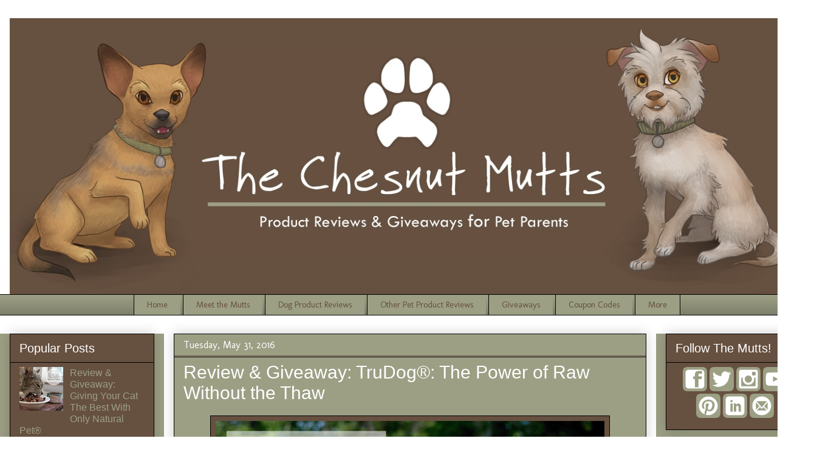

--- FILE ---
content_type: text/html; charset=UTF-8
request_url: https://www.thechesnutmutts.com/2016/05/
body_size: 25016
content:
<!DOCTYPE html>
<html class='v2' dir='ltr' xmlns='http://www.w3.org/1999/xhtml' xmlns:b='http://www.google.com/2005/gml/b' xmlns:data='http://www.google.com/2005/gml/data' xmlns:expr='http://www.google.com/2005/gml/expr'>
<head>
<link href='https://www.blogger.com/static/v1/widgets/335934321-css_bundle_v2.css' rel='stylesheet' type='text/css'/>
<meta content='e3712573515cd247965ae5e18cbbb119' name='p:domain_verify'/>
<meta content='width=1100' name='viewport'/>
<meta content='text/html; charset=UTF-8' http-equiv='Content-Type'/>
<meta content='blogger' name='generator'/>
<link href='https://www.thechesnutmutts.com/favicon.ico' rel='icon' type='image/x-icon'/>
<link href='https://www.thechesnutmutts.com/2016/05/' rel='canonical'/>
<link rel="alternate" type="application/atom+xml" title="The Chesnut Mutts - Atom" href="https://www.thechesnutmutts.com/feeds/posts/default" />
<link rel="alternate" type="application/rss+xml" title="The Chesnut Mutts - RSS" href="https://www.thechesnutmutts.com/feeds/posts/default?alt=rss" />
<link rel="service.post" type="application/atom+xml" title="The Chesnut Mutts - Atom" href="https://www.blogger.com/feeds/6860209286814245529/posts/default" />
<!--Can't find substitution for tag [blog.ieCssRetrofitLinks]-->
<meta content='Product Reviews & Giveaways for Pet Parents' name='description'/>
<meta content='https://www.thechesnutmutts.com/2016/05/' property='og:url'/>
<meta content='The Chesnut Mutts' property='og:title'/>
<meta content='Product Reviews &amp; Giveaways for Pet Parents' property='og:description'/>
<title>The Chesnut Mutts: May 2016</title>
<style type='text/css'>@font-face{font-family:'Molengo';font-style:normal;font-weight:400;font-display:swap;src:url(//fonts.gstatic.com/s/molengo/v17/I_uuMpWeuBzZNBtQXb1akwKso5f4bA.woff2)format('woff2');unicode-range:U+0100-02BA,U+02BD-02C5,U+02C7-02CC,U+02CE-02D7,U+02DD-02FF,U+0304,U+0308,U+0329,U+1D00-1DBF,U+1E00-1E9F,U+1EF2-1EFF,U+2020,U+20A0-20AB,U+20AD-20C0,U+2113,U+2C60-2C7F,U+A720-A7FF;}@font-face{font-family:'Molengo';font-style:normal;font-weight:400;font-display:swap;src:url(//fonts.gstatic.com/s/molengo/v17/I_uuMpWeuBzZNBtQXbNakwKso5c.woff2)format('woff2');unicode-range:U+0000-00FF,U+0131,U+0152-0153,U+02BB-02BC,U+02C6,U+02DA,U+02DC,U+0304,U+0308,U+0329,U+2000-206F,U+20AC,U+2122,U+2191,U+2193,U+2212,U+2215,U+FEFF,U+FFFD;}</style>
<style id='page-skin-1' type='text/css'><!--
/*
-----------------------------------------------
Blogger Template Style
Name:     Awesome Inc.
Designer: Tina Chen
URL:      tinachen.org
----------------------------------------------- */
/* Variable definitions
====================
<Variable name="keycolor" description="Main Color" type="color" default="#ffffff"/>
<Group description="Page" selector="body">
<Variable name="body.font" description="Font" type="font"
default="normal normal 13px Arial, Tahoma, Helvetica, FreeSans, sans-serif"/>
<Variable name="body.background.color" description="Background Color" type="color" default="#000000"/>
<Variable name="body.text.color" description="Text Color" type="color" default="#ffffff"/>
</Group>
<Group description="Links" selector=".main-inner">
<Variable name="link.color" description="Link Color" type="color" default="#888888"/>
<Variable name="link.visited.color" description="Visited Color" type="color" default="#444444"/>
<Variable name="link.hover.color" description="Hover Color" type="color" default="#cccccc"/>
</Group>
<Group description="Blog Title" selector=".header h1">
<Variable name="header.font" description="Title Font" type="font"
default="normal bold 40px Arial, Tahoma, Helvetica, FreeSans, sans-serif"/>
<Variable name="header.text.color" description="Title Color" type="color" default="#ffffff" />
<Variable name="header.background.color" description="Header Background" type="color" default="transparent" />
</Group>
<Group description="Blog Description" selector=".header .description">
<Variable name="description.font" description="Font" type="font"
default="normal normal 14px Arial, Tahoma, Helvetica, FreeSans, sans-serif"/>
<Variable name="description.text.color" description="Text Color" type="color"
default="#ffffff" />
</Group>
<Group description="Tabs Text" selector=".tabs-inner .widget li a">
<Variable name="tabs.font" description="Font" type="font"
default="normal bold 14px Arial, Tahoma, Helvetica, FreeSans, sans-serif"/>
<Variable name="tabs.text.color" description="Text Color" type="color" default="#ffffff"/>
<Variable name="tabs.selected.text.color" description="Selected Color" type="color" default="#665040"/>
</Group>
<Group description="Tabs Background" selector=".tabs-outer .PageList">
<Variable name="tabs.background.color" description="Background Color" type="color" default="#141414"/>
<Variable name="tabs.selected.background.color" description="Selected Color" type="color" default="#444444"/>
<Variable name="tabs.border.color" description="Border Color" type="color" default="#000000"/>
</Group>
<Group description="Date Header" selector=".main-inner .widget h2.date-header, .main-inner .widget h2.date-header span">
<Variable name="date.font" description="Font" type="font"
default="normal normal 14px Arial, Tahoma, Helvetica, FreeSans, sans-serif"/>
<Variable name="date.text.color" description="Text Color" type="color" default="#666666"/>
<Variable name="date.border.color" description="Border Color" type="color" default="#000000"/>
</Group>
<Group description="Post Title" selector="h3.post-title, h4, h3.post-title a">
<Variable name="post.title.font" description="Font" type="font"
default="normal bold 22px Arial, Tahoma, Helvetica, FreeSans, sans-serif"/>
<Variable name="post.title.text.color" description="Text Color" type="color" default="#ffffff"/>
</Group>
<Group description="Post Background" selector=".post">
<Variable name="post.background.color" description="Background Color" type="color" default="#665040" />
<Variable name="post.border.color" description="Border Color" type="color" default="#000000" />
<Variable name="post.border.bevel.color" description="Bevel Color" type="color" default="#000000"/>
</Group>
<Group description="Gadget Title" selector="h2">
<Variable name="widget.title.font" description="Font" type="font"
default="normal bold 14px Arial, Tahoma, Helvetica, FreeSans, sans-serif"/>
<Variable name="widget.title.text.color" description="Text Color" type="color" default="#ffffff"/>
</Group>
<Group description="Gadget Text" selector=".sidebar .widget">
<Variable name="widget.font" description="Font" type="font"
default="normal normal 14px Arial, Tahoma, Helvetica, FreeSans, sans-serif"/>
<Variable name="widget.text.color" description="Text Color" type="color" default="#ffffff"/>
<Variable name="widget.alternate.text.color" description="Alternate Color" type="color" default="#666666"/>
</Group>
<Group description="Gadget Links" selector=".sidebar .widget">
<Variable name="widget.link.color" description="Link Color" type="color" default="#665040"/>
<Variable name="widget.link.visited.color" description="Visited Color" type="color" default="#665040"/>
<Variable name="widget.link.hover.color" description="Hover Color" type="color" default="#665040"/>
</Group>
<Group description="Gadget Background" selector=".sidebar .widget">
<Variable name="widget.background.color" description="Background Color" type="color" default="#141414"/>
<Variable name="widget.border.color" description="Border Color" type="color" default="#222222"/>
<Variable name="widget.border.bevel.color" description="Bevel Color" type="color" default="#000000"/>
</Group>
<Group description="Sidebar Background" selector=".column-left-inner .column-right-inner">
<Variable name="widget.outer.background.color" description="Background Color" type="color" default="transparent" />
</Group>
<Group description="Images" selector=".main-inner">
<Variable name="image.background.color" description="Background Color" type="color" default="transparent"/>
<Variable name="image.border.color" description="Border Color" type="color" default="transparent"/>
</Group>
<Group description="Feed" selector=".blog-feeds">
<Variable name="feed.text.color" description="Text Color" type="color" default="#ffffff"/>
</Group>
<Group description="Feed Links" selector=".blog-feeds">
<Variable name="feed.link.color" description="Link Color" type="color" default="#665040"/>
<Variable name="feed.link.visited.color" description="Visited Color" type="color" default="#665040"/>
<Variable name="feed.link.hover.color" description="Hover Color" type="color" default="#665040"/>
</Group>
<Group description="Pager" selector=".blog-pager">
<Variable name="pager.background.color" description="Background Color" type="color" default="#9c9f84" />
</Group>
<Group description="Footer" selector=".footer-outer">
<Variable name="footer.background.color" description="Background Color" type="color" default="#665040" />
<Variable name="footer.text.color" description="Text Color" type="color" default="#ffffff" />
</Group>
<Variable name="title.shadow.spread" description="Title Shadow" type="length" default="-1px" min="-1px" max="100px"/>
<Variable name="body.background" description="Body Background" type="background"
color="#ffffff"
default="$(color) none repeat scroll top left"/>
<Variable name="body.background.gradient.cap" description="Body Gradient Cap" type="url"
default="none"/>
<Variable name="body.background.size" description="Body Background Size" type="string" default="auto"/>
<Variable name="tabs.background.gradient" description="Tabs Background Gradient" type="url"
default="none"/>
<Variable name="header.background.gradient" description="Header Background Gradient" type="url" default="none" />
<Variable name="header.padding.top" description="Header Top Padding" type="length" default="22px" min="0" max="100px"/>
<Variable name="header.margin.top" description="Header Top Margin" type="length" default="0" min="0" max="100px"/>
<Variable name="header.margin.bottom" description="Header Bottom Margin" type="length" default="0" min="0" max="100px"/>
<Variable name="widget.padding.top" description="Widget Padding Top" type="length" default="8px" min="0" max="20px"/>
<Variable name="widget.padding.side" description="Widget Padding Side" type="length" default="15px" min="0" max="100px"/>
<Variable name="widget.outer.margin.top" description="Widget Top Margin" type="length" default="0" min="0" max="100px"/>
<Variable name="widget.outer.background.gradient" description="Gradient" type="url" default="none" />
<Variable name="widget.border.radius" description="Gadget Border Radius" type="length" default="0" min="0" max="100px"/>
<Variable name="outer.shadow.spread" description="Outer Shadow Size" type="length" default="0" min="0" max="100px"/>
<Variable name="date.header.border.radius.top" description="Date Header Border Radius Top" type="length" default="0" min="0" max="100px"/>
<Variable name="date.header.position" description="Date Header Position" type="length" default="15px" min="0" max="100px"/>
<Variable name="date.space" description="Date Space" type="length" default="30px" min="0" max="100px"/>
<Variable name="date.position" description="Date Float" type="string" default="static" />
<Variable name="date.padding.bottom" description="Date Padding Bottom" type="length" default="0" min="0" max="100px"/>
<Variable name="date.border.size" description="Date Border Size" type="length" default="0" min="0" max="10px"/>
<Variable name="date.background" description="Date Background" type="background" color="transparent"
default="$(color) none no-repeat scroll top left" />
<Variable name="date.first.border.radius.top" description="Date First top radius" type="length" default="0" min="0" max="100px"/>
<Variable name="date.last.space.bottom" description="Date Last Space Bottom" type="length"
default="20px" min="0" max="100px"/>
<Variable name="date.last.border.radius.bottom" description="Date Last bottom radius" type="length" default="0" min="0" max="100px"/>
<Variable name="post.first.padding.top" description="First Post Padding Top" type="length" default="0" min="0" max="100px"/>
<Variable name="image.shadow.spread" description="Image Shadow Size" type="length" default="0" min="0" max="100px"/>
<Variable name="image.border.radius" description="Image Border Radius" type="length" default="0" min="0" max="100px"/>
<Variable name="separator.outdent" description="Separator Outdent" type="length" default="15px" min="0" max="100px"/>
<Variable name="title.separator.border.size" description="Widget Title Border Size" type="length" default="1px" min="0" max="10px"/>
<Variable name="list.separator.border.size" description="List Separator Border Size" type="length" default="1px" min="0" max="10px"/>
<Variable name="shadow.spread" description="Shadow Size" type="length" default="0" min="0" max="100px"/>
<Variable name="startSide" description="Side where text starts in blog language" type="automatic" default="left"/>
<Variable name="endSide" description="Side where text ends in blog language" type="automatic" default="right"/>
<Variable name="date.side" description="Side where date header is placed" type="string" default="right"/>
<Variable name="pager.border.radius.top" description="Pager Border Top Radius" type="length" default="0" min="0" max="100px"/>
<Variable name="pager.space.top" description="Pager Top Space" type="length" default="1em" min="0" max="20em"/>
<Variable name="footer.background.gradient" description="Background Gradient" type="url" default="none" />
<Variable name="mobile.background.size" description="Mobile Background Size" type="string"
default="auto"/>
<Variable name="mobile.background.overlay" description="Mobile Background Overlay" type="string"
default="transparent none repeat scroll top left"/>
<Variable name="mobile.button.color" description="Mobile Button Color" type="color" default="#ffffff" />
*/
/* Content
----------------------------------------------- */
body {
font: normal normal 20px Molengo;
color: #ffffff;
background: #ffffff url(//1.bp.blogspot.com/-C6fHzfSu0qU/VQaOutlSwVI/AAAAAAAAAn0/OY6_ZAhlG5E/s0/white.jpg) repeat fixed top left;
}
html body .content-outer {
min-width: 0;
max-width: 100%;
width: 100%;
}
a:link {
text-decoration: none;
color: #665040;
}
a:visited {
text-decoration: none;
color: #665040;
}
a:hover {
text-decoration: underline;
color: #665040;
}
.body-fauxcolumn-outer .cap-top {
position: absolute;
z-index: 1;
height: 276px;
width: 100%;
background: transparent none repeat-x scroll top left;
_background-image: none;
}
/* Columns
----------------------------------------------- */
.content-inner {
padding: 0;
}
.header-inner .section {
margin: 0 16px;
}
.tabs-inner .section {
margin: 0 16px;
}
.main-inner {
padding-top: 30px;
}
.main-inner .column-center-inner,
.main-inner .column-left-inner,
.main-inner .column-right-inner {
padding: 0 5px;
}
*+html body .main-inner .column-center-inner {
margin-top: -30px;
}
#layout .main-inner .column-center-inner {
margin-top: 0;
}
/* Header
----------------------------------------------- */
.header-outer {
margin: 0 0 0 0;
background: transparent none repeat scroll 0 0;
}
.Header h1 {
font: normal bold 40px 'Trebuchet MS', Trebuchet, sans-serif;
color: #444444;
text-shadow: 0 0 -1px #000000;
}
.Header h1 a {
color: #444444;
}
.Header .description {
font: normal normal 14px Arial, Tahoma, Helvetica, FreeSans, sans-serif;
color: #444444;
}
.header-inner .Header .titlewrapper,
.header-inner .Header .descriptionwrapper {
padding-left: 0;
padding-right: 0;
margin-bottom: 0;
}
.header-inner .Header .titlewrapper {
padding-top: 22px;
}
/* Tabs
----------------------------------------------- */
.tabs-outer {
overflow: hidden;
position: relative;
background: #9c9f84 url(//www.blogblog.com/1kt/awesomeinc/tabs_gradient_light.png) repeat scroll 0 0;
}
#layout .tabs-outer {
overflow: visible;
}
.tabs-cap-top, .tabs-cap-bottom {
position: absolute;
width: 100%;
border-top: 1px solid #000000;
}
.tabs-cap-bottom {
bottom: 0;
}
.tabs-inner .widget li a {
display: inline-block;
margin: 0;
padding: .6em 1.5em;
font: normal normal 14px Molengo;
color: #665040;
border-top: 1px solid #000000;
border-bottom: 1px solid #000000;
border-left: 1px solid #000000;
height: 16px;
line-height: 16px;
}
.tabs-inner .widget li:last-child a {
border-right: 1px solid #000000;
}
.tabs-inner .widget li.selected a, .tabs-inner .widget li a:hover {
background: #665040 url(//www.blogblog.com/1kt/awesomeinc/tabs_gradient_light.png) repeat-x scroll 0 -100px;
color: #9c9f84;
}
/* Headings
----------------------------------------------- */
h2 {
font: normal normal 20px 'Trebuchet MS', Trebuchet, sans-serif;
color: #ffffff;
}
/* Widgets
----------------------------------------------- */
.main-inner .section {
margin: 0 27px;
padding: 0;
}
.main-inner .column-left-outer,
.main-inner .column-right-outer {
margin-top: 0;
}
#layout .main-inner .column-left-outer,
#layout .main-inner .column-right-outer {
margin-top: 0;
}
.main-inner .column-left-inner,
.main-inner .column-right-inner {
background: #9c9f84 none repeat 0 0;
-moz-box-shadow: 0 0 0 rgba(0, 0, 0, .2);
-webkit-box-shadow: 0 0 0 rgba(0, 0, 0, .2);
-goog-ms-box-shadow: 0 0 0 rgba(0, 0, 0, .2);
box-shadow: 0 0 0 rgba(0, 0, 0, .2);
-moz-border-radius: 0;
-webkit-border-radius: 0;
-goog-ms-border-radius: 0;
border-radius: 0;
}
#layout .main-inner .column-left-inner,
#layout .main-inner .column-right-inner {
margin-top: 0;
}
.sidebar .widget {
font: normal normal 16px 'Trebuchet MS', Trebuchet, sans-serif;
color: #ffffff;
}
.sidebar .widget a:link {
color: #9c9f84;
}
.sidebar .widget a:visited {
color: #9c9f84;
}
.sidebar .widget a:hover {
color: #9c9f84;
}
.sidebar .widget h2 {
text-shadow: 0 0 -1px #000000;
}
.main-inner .widget {
background-color: #665040;
border: 1px solid #000000;
padding: 0 15px 15px;
margin: 20px -16px;
-moz-box-shadow: 0 0 20px rgba(0, 0, 0, .2);
-webkit-box-shadow: 0 0 20px rgba(0, 0, 0, .2);
-goog-ms-box-shadow: 0 0 20px rgba(0, 0, 0, .2);
box-shadow: 0 0 20px rgba(0, 0, 0, .2);
-moz-border-radius: 0;
-webkit-border-radius: 0;
-goog-ms-border-radius: 0;
border-radius: 0;
}
.main-inner .widget h2 {
margin: 0 -15px;
padding: .6em 15px .5em;
border-bottom: 1px solid #665040;
}
.footer-inner .widget h2 {
padding: 0 0 .4em;
border-bottom: 1px solid #665040;
}
.main-inner .widget h2 + div, .footer-inner .widget h2 + div {
border-top: 1px solid #000000;
padding-top: 8px;
}
.main-inner .widget .widget-content {
margin: 0 -15px;
padding: 7px 15px 0;
}
.main-inner .widget ul, .main-inner .widget #ArchiveList ul.flat {
margin: -8px -15px 0;
padding: 0;
list-style: none;
}
.main-inner .widget #ArchiveList {
margin: -8px 0 0;
}
.main-inner .widget ul li, .main-inner .widget #ArchiveList ul.flat li {
padding: .5em 15px;
text-indent: 0;
color: #ffffff;
border-top: 1px solid #000000;
border-bottom: 1px solid #665040;
}
.main-inner .widget #ArchiveList ul li {
padding-top: .25em;
padding-bottom: .25em;
}
.main-inner .widget ul li:first-child, .main-inner .widget #ArchiveList ul.flat li:first-child {
border-top: none;
}
.main-inner .widget ul li:last-child, .main-inner .widget #ArchiveList ul.flat li:last-child {
border-bottom: none;
}
.post-body {
position: relative;
}
.main-inner .widget .post-body ul {
padding: 0 2.5em;
margin: .5em 0;
list-style: disc;
}
.main-inner .widget .post-body ul li {
padding: 0.25em 0;
margin-bottom: .25em;
color: #ffffff;
border: none;
}
.footer-inner .widget ul {
padding: 0;
list-style: none;
}
.widget .zippy {
color: #ffffff;
}
/* Posts
----------------------------------------------- */
body .main-inner .Blog {
padding: 0;
margin-bottom: 1em;
background-color: transparent;
border: none;
-moz-box-shadow: 0 0 0 rgba(0, 0, 0, 0);
-webkit-box-shadow: 0 0 0 rgba(0, 0, 0, 0);
-goog-ms-box-shadow: 0 0 0 rgba(0, 0, 0, 0);
box-shadow: 0 0 0 rgba(0, 0, 0, 0);
}
.main-inner .section:last-child .Blog:last-child {
padding: 0;
margin-bottom: 1em;
}
.main-inner .widget h2.date-header {
margin: 0 -15px 1px;
padding: 0 0 0 0;
font: normal normal 16px Molengo;
color: #ffffff;
background: transparent none no-repeat scroll top left;
border-top: 0 solid #000000;
border-bottom: 1px solid #665040;
-moz-border-radius-topleft: 0;
-moz-border-radius-topright: 0;
-webkit-border-top-left-radius: 0;
-webkit-border-top-right-radius: 0;
border-top-left-radius: 0;
border-top-right-radius: 0;
position: static;
bottom: 100%;
right: 15px;
text-shadow: 0 0 -1px #000000;
}
.main-inner .widget h2.date-header span {
font: normal normal 16px Molengo;
display: block;
padding: .5em 15px;
border-left: 0 solid #000000;
border-right: 0 solid #000000;
}
.date-outer {
position: relative;
margin: 30px 0 20px;
padding: 0 15px;
background-color: #9c9f84;
border: 1px solid #000000;
-moz-box-shadow: 0 0 20px rgba(0, 0, 0, .2);
-webkit-box-shadow: 0 0 20px rgba(0, 0, 0, .2);
-goog-ms-box-shadow: 0 0 20px rgba(0, 0, 0, .2);
box-shadow: 0 0 20px rgba(0, 0, 0, .2);
-moz-border-radius: 0;
-webkit-border-radius: 0;
-goog-ms-border-radius: 0;
border-radius: 0;
}
.date-outer:first-child {
margin-top: 0;
}
.date-outer:last-child {
margin-bottom: 20px;
-moz-border-radius-bottomleft: 0;
-moz-border-radius-bottomright: 0;
-webkit-border-bottom-left-radius: 0;
-webkit-border-bottom-right-radius: 0;
-goog-ms-border-bottom-left-radius: 0;
-goog-ms-border-bottom-right-radius: 0;
border-bottom-left-radius: 0;
border-bottom-right-radius: 0;
}
.date-posts {
margin: 0 -15px;
padding: 0 15px;
clear: both;
}
.post-outer, .inline-ad {
border-top: 1px solid #665040;
margin: 0 -15px;
padding: 15px 15px;
}
.post-outer {
padding-bottom: 10px;
}
.post-outer:first-child {
padding-top: 0;
border-top: none;
}
.post-outer:last-child, .inline-ad:last-child {
border-bottom: none;
}
.post-body {
position: relative;
}
.post-body img {
padding: 8px;
background: #665040;
border: 1px solid #000000;
-moz-box-shadow: 0 0 0 rgba(0, 0, 0, .2);
-webkit-box-shadow: 0 0 0 rgba(0, 0, 0, .2);
box-shadow: 0 0 0 rgba(0, 0, 0, .2);
-moz-border-radius: 0;
-webkit-border-radius: 0;
border-radius: 0;
}
h3.post-title, h4 {
font: normal normal 30px 'Trebuchet MS', Trebuchet, sans-serif;
color: #ffffff;
}
h3.post-title a {
font: normal normal 30px 'Trebuchet MS', Trebuchet, sans-serif;
color: #ffffff;
}
h3.post-title a:hover {
color: #665040;
text-decoration: underline;
}
.post-header {
margin: 0 0 1em;
}
.post-body {
line-height: 1.4;
}
.post-outer h2 {
color: #ffffff;
}
.post-footer {
margin: 1.5em 0 0;
}
#blog-pager {
padding: 15px;
font-size: 120%;
background-color: #9c9f84;
border: 1px solid #000000;
-moz-box-shadow: 0 0 20px rgba(0, 0, 0, .2);
-webkit-box-shadow: 0 0 20px rgba(0, 0, 0, .2);
-goog-ms-box-shadow: 0 0 20px rgba(0, 0, 0, .2);
box-shadow: 0 0 20px rgba(0, 0, 0, .2);
-moz-border-radius: 0;
-webkit-border-radius: 0;
-goog-ms-border-radius: 0;
border-radius: 0;
-moz-border-radius-topleft: 0;
-moz-border-radius-topright: 0;
-webkit-border-top-left-radius: 0;
-webkit-border-top-right-radius: 0;
-goog-ms-border-top-left-radius: 0;
-goog-ms-border-top-right-radius: 0;
border-top-left-radius: 0;
border-top-right-radius-topright: 0;
margin-top: 1em;
}
.blog-feeds, .post-feeds {
margin: 1em 0;
text-align: center;
color: #ffffff;
}
.blog-feeds a, .post-feeds a {
color: #9c9f84;
}
.blog-feeds a:visited, .post-feeds a:visited {
color: #9c9f84;
}
.blog-feeds a:hover, .post-feeds a:hover {
color: #9c9f84;
}
.post-outer .comments {
margin-top: 2em;
}
/* Comments
----------------------------------------------- */
.comments .comments-content .icon.blog-author {
background-repeat: no-repeat;
background-image: url([data-uri]);
}
.comments .comments-content .loadmore a {
border-top: 1px solid #000000;
border-bottom: 1px solid #000000;
}
.comments .continue {
border-top: 2px solid #000000;
}
/* Footer
----------------------------------------------- */
.footer-outer {
margin: -20px 0 -1px;
padding: 20px 0 0;
color: #ffffff;
overflow: hidden;
}
.footer-fauxborder-left {
border-top: 1px solid #000000;
background: #9c9f84 none repeat scroll 0 0;
-moz-box-shadow: 0 0 20px rgba(0, 0, 0, .2);
-webkit-box-shadow: 0 0 20px rgba(0, 0, 0, .2);
-goog-ms-box-shadow: 0 0 20px rgba(0, 0, 0, .2);
box-shadow: 0 0 20px rgba(0, 0, 0, .2);
margin: 0 -20px;
}
/* Mobile
----------------------------------------------- */
body.mobile {
background-size: auto;
}
.mobile .body-fauxcolumn-outer {
background: transparent none repeat scroll top left;
}
*+html body.mobile .main-inner .column-center-inner {
margin-top: 0;
}
.mobile .main-inner .widget {
padding: 0 0 15px;
}
.mobile .main-inner .widget h2 + div,
.mobile .footer-inner .widget h2 + div {
border-top: none;
padding-top: 0;
}
.mobile .footer-inner .widget h2 {
padding: 0.5em 0;
border-bottom: none;
}
.mobile .main-inner .widget .widget-content {
margin: 0;
padding: 7px 0 0;
}
.mobile .main-inner .widget ul,
.mobile .main-inner .widget #ArchiveList ul.flat {
margin: 0 -15px 0;
}
.mobile .main-inner .widget h2.date-header {
right: 0;
}
.mobile .date-header span {
padding: 0.4em 0;
}
.mobile .date-outer:first-child {
margin-bottom: 0;
border: 1px solid #000000;
-moz-border-radius-topleft: 0;
-moz-border-radius-topright: 0;
-webkit-border-top-left-radius: 0;
-webkit-border-top-right-radius: 0;
-goog-ms-border-top-left-radius: 0;
-goog-ms-border-top-right-radius: 0;
border-top-left-radius: 0;
border-top-right-radius: 0;
}
.mobile .date-outer {
border-color: #000000;
border-width: 0 1px 1px;
}
.mobile .date-outer:last-child {
margin-bottom: 0;
}
.mobile .main-inner {
padding: 0;
}
.mobile .header-inner .section {
margin: 0;
}
.mobile .post-outer, .mobile .inline-ad {
padding: 5px 0;
}
.mobile .tabs-inner .section {
margin: 0 10px;
}
.mobile .main-inner .widget h2 {
margin: 0;
padding: 0;
}
.mobile .main-inner .widget h2.date-header span {
padding: 0;
}
.mobile .main-inner .widget .widget-content {
margin: 0;
padding: 7px 0 0;
}
.mobile #blog-pager {
border: 1px solid transparent;
background: #9c9f84 none repeat scroll 0 0;
}
.mobile .main-inner .column-left-inner,
.mobile .main-inner .column-right-inner {
background: #9c9f84 none repeat 0 0;
-moz-box-shadow: none;
-webkit-box-shadow: none;
-goog-ms-box-shadow: none;
box-shadow: none;
}
.mobile .date-posts {
margin: 0;
padding: 0;
}
.mobile .footer-fauxborder-left {
margin: 0;
border-top: inherit;
}
.mobile .main-inner .section:last-child .Blog:last-child {
margin-bottom: 0;
}
.mobile-index-contents {
color: #ffffff;
}
.mobile .mobile-link-button {
background: #665040 url(//www.blogblog.com/1kt/awesomeinc/tabs_gradient_light.png) repeat scroll 0 0;
}
.mobile-link-button a:link, .mobile-link-button a:visited {
color: #ffffff;
}
.mobile .tabs-inner .PageList .widget-content {
background: transparent;
border-top: 1px solid;
border-color: #000000;
color: #665040;
}
.mobile .tabs-inner .PageList .widget-content .pagelist-arrow {
border-left: 1px solid #000000;
}
/* ----- START XOMISSE DROPDOWN CSS ----- */
.tabs-outer, .tabs .widget ul {overflow: visible;}
.tabs-inner { padding: 0px; } .section { margin: 0px; }
#cssnav {
border: 0px;
margin: 0px;
padding: 0px;
width: auto;
font: normal normal 14px Molengo; /* Template Designer - Change Font Type, Size, Etc */
color: #665040; /* Template Designer - Change Font Size */
text-align: center;
}
#cssnav ul {
background: #9c9f84; /* Template Designer - Change Menu Background */
height: 40px; /* Change Height of Menu */
list-style: none;
margin: 0px;
padding: 0px;
}
#cssnav li {
float: none;
display: inline-block;
padding: 0px;
}
#cssnav li a {
background: #9c9f84; /* Template Designer - Change Menu Background */
display: block;
margin: 0px;
text-align: center;
font: normal normal 14px Molengo; /* Template Designer - Change Font Type, Size, Etc */
text-decoration: none;
}
#cssnav > ul > li > a {
color: #665040; /* Template Designer - Change Font Color */
}
#cssnav ul ul a {
color: #665040; /* Template Designer - Change Color */
}
#cssnav li > a:hover, #cssnav ul li:hover {
color: #9c9f84; /* Template Designer - Change Font Color on Hover */
background-color: #665040; /* Template Designer - Change Font Background on Hover */
text-decoration: none;
}
#cssnav li ul {
background: #9c9f84; /* Template Designer - Change Menu Background */
display: none;
height: auto;
padding: 0px;
margin: 0px;
border: 0px;
position: absolute;
width: 200px; /* Change Width Of DropDown Menu */
z-index:9999;
}
#cssnav li:hover ul {
display: block;
}
#cssnav li li {
background: #9c9f84; /* Template Designer - Change Background */
display: block;
float: none;
margin: 0px;
padding: 0px;
width: 200px; /* Change Width Of DropDown Menu */
}
#cssnav li:hover li a {
background: #FFFFFF; /* Template Designer - Change Background of Link on Hover */
}
#cssnav li ul a {
display: block;
height: auto;
margin: 0px;
padding: 10px;
text-align: left;
}
#cssnav li ul a:hover, #cssnav li ul li:hover > a {
color: #9c9f84; /* Template Designer - Change Text Color on Hover */
background-color: #665040; /* Template Designer - Change Background on Hover */
border: 0px;
text-decoration: none;
}
.comment-content a {
display: none;
}
/* ----- END XOMISSE DROPDOWN CSS ----- */
--></style>
<style id='template-skin-1' type='text/css'><!--
body {
min-width: 1340px;
}
.content-outer, .content-fauxcolumn-outer, .region-inner {
min-width: 1340px;
max-width: 1340px;
_width: 1340px;
}
.main-inner .columns {
padding-left: 270px;
padding-right: 260px;
}
.main-inner .fauxcolumn-center-outer {
left: 270px;
right: 260px;
/* IE6 does not respect left and right together */
_width: expression(this.parentNode.offsetWidth -
parseInt("270px") -
parseInt("260px") + 'px');
}
.main-inner .fauxcolumn-left-outer {
width: 270px;
}
.main-inner .fauxcolumn-right-outer {
width: 260px;
}
.main-inner .column-left-outer {
width: 270px;
right: 100%;
margin-left: -270px;
}
.main-inner .column-right-outer {
width: 260px;
margin-right: -260px;
}
#layout {
min-width: 0;
}
#layout .content-outer {
min-width: 0;
width: 800px;
}
#layout .region-inner {
min-width: 0;
width: auto;
}
--></style>
<script type='text/javascript'>
        (function(i,s,o,g,r,a,m){i['GoogleAnalyticsObject']=r;i[r]=i[r]||function(){
        (i[r].q=i[r].q||[]).push(arguments)},i[r].l=1*new Date();a=s.createElement(o),
        m=s.getElementsByTagName(o)[0];a.async=1;a.src=g;m.parentNode.insertBefore(a,m)
        })(window,document,'script','https://www.google-analytics.com/analytics.js','ga');
        ga('create', 'UA-59338919-1', 'auto', 'blogger');
        ga('blogger.send', 'pageview');
      </script>
<link href='https://www.blogger.com/dyn-css/authorization.css?targetBlogID=6860209286814245529&amp;zx=1257ff9b-239e-4f45-85e7-788131265d62' media='none' onload='if(media!=&#39;all&#39;)media=&#39;all&#39;' rel='stylesheet'/><noscript><link href='https://www.blogger.com/dyn-css/authorization.css?targetBlogID=6860209286814245529&amp;zx=1257ff9b-239e-4f45-85e7-788131265d62' rel='stylesheet'/></noscript>
<meta name='google-adsense-platform-account' content='ca-host-pub-1556223355139109'/>
<meta name='google-adsense-platform-domain' content='blogspot.com'/>

<script async src="https://pagead2.googlesyndication.com/pagead/js/adsbygoogle.js?client=ca-pub-5010096044335203&host=ca-host-pub-1556223355139109" crossorigin="anonymous"></script>

<!-- data-ad-client=ca-pub-5010096044335203 -->

</head>
<body class='loading'>
<div class='navbar no-items section' id='navbar'>
</div>
<div class='body-fauxcolumns'>
<div class='fauxcolumn-outer body-fauxcolumn-outer'>
<div class='cap-top'>
<div class='cap-left'></div>
<div class='cap-right'></div>
</div>
<div class='fauxborder-left'>
<div class='fauxborder-right'></div>
<div class='fauxcolumn-inner'>
</div>
</div>
<div class='cap-bottom'>
<div class='cap-left'></div>
<div class='cap-right'></div>
</div>
</div>
</div>
<div class='content'>
<div class='content-fauxcolumns'>
<div class='fauxcolumn-outer content-fauxcolumn-outer'>
<div class='cap-top'>
<div class='cap-left'></div>
<div class='cap-right'></div>
</div>
<div class='fauxborder-left'>
<div class='fauxborder-right'></div>
<div class='fauxcolumn-inner'>
</div>
</div>
<div class='cap-bottom'>
<div class='cap-left'></div>
<div class='cap-right'></div>
</div>
</div>
</div>
<div class='content-outer'>
<div class='content-cap-top cap-top'>
<div class='cap-left'></div>
<div class='cap-right'></div>
</div>
<div class='fauxborder-left content-fauxborder-left'>
<div class='fauxborder-right content-fauxborder-right'></div>
<div class='content-inner'>
<header>
<div class='header-outer'>
<div class='header-cap-top cap-top'>
<div class='cap-left'></div>
<div class='cap-right'></div>
</div>
<div class='fauxborder-left header-fauxborder-left'>
<div class='fauxborder-right header-fauxborder-right'></div>
<div class='region-inner header-inner'>
<div class='header section' id='header'><div class='widget Header' data-version='1' id='Header1'>
<div id='header-inner'>
<a href='https://www.thechesnutmutts.com/' style='display: block'>
<img alt='The Chesnut Mutts' height='455px; ' id='Header1_headerimg' src='https://blogger.googleusercontent.com/img/b/R29vZ2xl/AVvXsEgg8_sorJhfs0N4TuDyliyuaz-v_BxrLAePFnaYbE5CWfsdIpyYxa1GbZsmJ5sHustwM1XwzOu41l2ywN-Zq8V15x28rVXJIRxTSO58dPyRcCnRKPcnUmgbkeWUiL2GtFUgNX6Okzl36kUw/s1600/web+banner.jpg' style='display: block' width='1300px; '/>
</a>
</div>
</div></div>
</div>
</div>
<div class='header-cap-bottom cap-bottom'>
<div class='cap-left'></div>
<div class='cap-right'></div>
</div>
</div>
</header>
<div class='tabs-outer'>
<div class='tabs-cap-top cap-top'>
<div class='cap-left'></div>
<div class='cap-right'></div>
</div>
<div class='fauxborder-left tabs-fauxborder-left'>
<div class='fauxborder-right tabs-fauxborder-right'></div>
<div class='region-inner tabs-inner'>
<div class='tabs section' id='crosscol'><div class='widget HTML' data-version='1' id='HTML3'>
<div class='widget-content'>
<!-- START XOMISSE NAVIGATION -->
<div id="navigationbar">
<ul id='cssnav'>
<li class="active"><a href='http://thechesnutmutts.com/'>Home</a></li>
<li class="active"><a href='http://thechesnutmutts.com/2014/11/meetthechesnutmutts.html'>Meet the Mutts</a></li>
<li class="sub"><a href='http://thechesnutmutts.com/p/dog-product-reviews.html'>Dog Product Reviews</a>
<ul>
<li><a href='http://thechesnutmutts.com/p/dog-food-reviews.html'>Food</a></li>
<li><a href='http://thechesnutmutts.com/p/dog-treat-reviews.html'>Treats</a></li>
<li><a href='http://thechesnutmutts.com/p/dog-toy-reviews.html'>Toys</a></li>
<li><a href='http://thechesnutmutts.com/p/dog-supplement-reviews.html'>Supplements</a></li>
<li><a href='http://thechesnutmutts.com/p/dog-beauty-products.html'>Grooming</a></li>
<li><a href='http://thechesnutmutts.com/p/dog-accessor.html'>Accessories</a></li>
<li><a href='http://thechesnutmutts.com/p/household-dog-products.html'>Household</a></li>
<li><a href='http://thechesnutmutts.com/p/dog-other-reviews.html'>Other</a></li>
</ul>
</li>
<!-- ADD MORE CATEGORIES OR LINKS HERE -->
<li class="sub"><a href='https://www.thechesnutmutts.com/p/other-pet-product-reviews.html'>Other Pet Product Reviews</a>
</li>
<li class="active"><a href='http://thechesnutmutts.com/p/giveaways-contests.html
'>Giveaways</a></li>
<li class="active"><a href='http://www.thechesnutmutts.com/p/coupons.html
'>Coupon Codes</a></li>
<li class="last"><a href='http://www.thechesnutmutts.com'>More</a>
<ul>
<li><a href='https://www.thechesnutmutts.com/p/informational-posts.html'>Informational Posts</a></li>
<li><a href='https://www.thechesnutmutts.com/p/ask-vet.html'>Ask a Vet</a></li>
<li><a href='http://www.thechesnutmutts.com/p/shelter-photography.html'>Dogs of PAWS Project</a></li>
<li><a href='https://www.thechesnutmutts.com/p/diggin-it-guest-posts.html'>Diggin' It</a></li>
<li><a href='http://thechesnutmutts.com/p/personal-posts.html'>Personal Posts</a></li>
<li><a href='http://thechesnutmutts.com/p/contact-us.html'>Contact Us</a></li>
</ul>
</li></ul>

</div>  
<!-- END XOMISSE NAVIGATION -->
</div>
<div class='clear'></div>
</div></div>
<div class='tabs no-items section' id='crosscol-overflow'></div>
</div>
</div>
<div class='tabs-cap-bottom cap-bottom'>
<div class='cap-left'></div>
<div class='cap-right'></div>
</div>
</div>
<div class='main-outer'>
<div class='main-cap-top cap-top'>
<div class='cap-left'></div>
<div class='cap-right'></div>
</div>
<div class='fauxborder-left main-fauxborder-left'>
<div class='fauxborder-right main-fauxborder-right'></div>
<div class='region-inner main-inner'>
<div class='columns fauxcolumns'>
<div class='fauxcolumn-outer fauxcolumn-center-outer'>
<div class='cap-top'>
<div class='cap-left'></div>
<div class='cap-right'></div>
</div>
<div class='fauxborder-left'>
<div class='fauxborder-right'></div>
<div class='fauxcolumn-inner'>
</div>
</div>
<div class='cap-bottom'>
<div class='cap-left'></div>
<div class='cap-right'></div>
</div>
</div>
<div class='fauxcolumn-outer fauxcolumn-left-outer'>
<div class='cap-top'>
<div class='cap-left'></div>
<div class='cap-right'></div>
</div>
<div class='fauxborder-left'>
<div class='fauxborder-right'></div>
<div class='fauxcolumn-inner'>
</div>
</div>
<div class='cap-bottom'>
<div class='cap-left'></div>
<div class='cap-right'></div>
</div>
</div>
<div class='fauxcolumn-outer fauxcolumn-right-outer'>
<div class='cap-top'>
<div class='cap-left'></div>
<div class='cap-right'></div>
</div>
<div class='fauxborder-left'>
<div class='fauxborder-right'></div>
<div class='fauxcolumn-inner'>
</div>
</div>
<div class='cap-bottom'>
<div class='cap-left'></div>
<div class='cap-right'></div>
</div>
</div>
<!-- corrects IE6 width calculation -->
<div class='columns-inner'>
<div class='column-center-outer'>
<div class='column-center-inner'>
<div class='main section' id='main'><div class='widget Blog' data-version='1' id='Blog1'>
<div class='blog-posts hfeed'>

          <div class="date-outer">
        
<h2 class='date-header'><span>Tuesday, May 31, 2016</span></h2>

          <div class="date-posts">
        
<div class='post-outer'>
<div class='post hentry' itemprop='blogPost' itemscope='itemscope' itemtype='http://schema.org/BlogPosting'>
<meta content='https://blogger.googleusercontent.com/img/b/R29vZ2xl/AVvXsEiJKO-AlGeBfnrud9hSPQ2Xsl6ekW0RdeKfHN7uXaP_h-RCNUu9c2IxeDp2pul1rnphS5gFce9bhQ4ZOpMO5IL5JL7xxcBbOXobD0JbyTg3QDTMEVXIaUVd5IJ8shMC-bKIe-yJgq8OsUeP/s640/DSC_0137a.jpg' itemprop='image_url'/>
<meta content='6860209286814245529' itemprop='blogId'/>
<meta content='2930684000135899319' itemprop='postId'/>
<a name='2930684000135899319'></a>
<h3 class='post-title entry-title' itemprop='name'>
<a href='https://www.thechesnutmutts.com/2016/05/TruDogFood.html'>Review & Giveaway: TruDog&#174;: The Power of Raw Without the Thaw</a>
</h3>
<div class='post-header'>
<div class='post-header-line-1'></div>
</div>
<div class='post-body entry-content' id='post-body-2930684000135899319' itemprop='articleBody'>
<div class="separator" style="clear: both; text-align: center;">
<a href="https://blogger.googleusercontent.com/img/b/R29vZ2xl/AVvXsEiJKO-AlGeBfnrud9hSPQ2Xsl6ekW0RdeKfHN7uXaP_h-RCNUu9c2IxeDp2pul1rnphS5gFce9bhQ4ZOpMO5IL5JL7xxcBbOXobD0JbyTg3QDTMEVXIaUVd5IJ8shMC-bKIe-yJgq8OsUeP/s1600/DSC_0137a.jpg" style="margin-left: 1em; margin-right: 1em;"><img alt="Review &amp; Giveaway: TruDog&#174;: The Power of Raw Without the Thaw" border="0" height="508" src="https://blogger.googleusercontent.com/img/b/R29vZ2xl/AVvXsEiJKO-AlGeBfnrud9hSPQ2Xsl6ekW0RdeKfHN7uXaP_h-RCNUu9c2IxeDp2pul1rnphS5gFce9bhQ4ZOpMO5IL5JL7xxcBbOXobD0JbyTg3QDTMEVXIaUVd5IJ8shMC-bKIe-yJgq8OsUeP/s640/DSC_0137a.jpg" title="Review &amp; Giveaway: TruDog&#174;: The Power of Raw Without the Thaw" width="640"></a></div>
<div class="separator" style="clear: both; text-align: center;">
<br></div>
<div class="separator" style="clear: both; text-align: center;">
<a href="https://blogger.googleusercontent.com/img/b/R29vZ2xl/AVvXsEgX1jSxc4lctyosjMvVSpwcNsSauNyGenzz-ZJwASf9k9Mag-YlRhowXtqpEd4jnEgkmEEPKxukCM53ZlieYs8H62QvyJLjNH0RR3VNZhUXeIP6QbFsjoB77Sq4cx0_-iksVHm6YbRvpuXp/s1600/FTC1.png" style="margin-left: 1em; margin-right: 1em;"><img alt="The Chesnut Mutts were compensated in exchange for an honest review. All opinions are genuinely mine and we would not share a product that we did not fully believe in. Please do not use any image without permission. This post also contains affiliate links." border="0" height="80" src="https://blogger.googleusercontent.com/img/b/R29vZ2xl/AVvXsEgX1jSxc4lctyosjMvVSpwcNsSauNyGenzz-ZJwASf9k9Mag-YlRhowXtqpEd4jnEgkmEEPKxukCM53ZlieYs8H62QvyJLjNH0RR3VNZhUXeIP6QbFsjoB77Sq4cx0_-iksVHm6YbRvpuXp/s640/FTC1.png" title="FTC" width="640"></a></div>
<br><div style="text-align: center;"><span style="font-size: large;">2023 Update: TruDog is now owned by Halo and their Feed Me line is now their <a href="https://amzn.to/42grgxy" rel="nofollow" target="_blank">Meal Bites</a></span></div><div><br></div><div>
Raw feeding is all the rage and has become one of the best options in nutrition for your pup. But it does get messy and complicated when it comes to preparing it. This is where freeze-dried comes in! This preserves the nutrients and all you have to do is add water. I love these types of raw food as it is so convenient. One of our readers suggested the brand we are reviewing today! Introducing...TruDog&#174;!<br>
<br>
<div class="separator" style="clear: both; text-align: center;">
<a href="https://blogger.googleusercontent.com/img/b/R29vZ2xl/AVvXsEgyASYdMouqKpMI_StCkk40K1ae61jKFwOm0EPZk7KGE3VJemsXlMt6LyUjspBaC44LlAoyhwpLJGiRMJjecc1b_Ff1grlys6ae1Ep1eChrens5IliNgoIJn_cCv9kfZlZuT4AxShfPWD8B/s1600/trudogheaderasseenonwomenowned.png" style="margin-left: 1em; margin-right: 1em;"><img alt="TruDog Logo" border="0" src="https://blogger.googleusercontent.com/img/b/R29vZ2xl/AVvXsEgyASYdMouqKpMI_StCkk40K1ae61jKFwOm0EPZk7KGE3VJemsXlMt6LyUjspBaC44LlAoyhwpLJGiRMJjecc1b_Ff1grlys6ae1Ep1eChrens5IliNgoIJn_cCv9kfZlZuT4AxShfPWD8B/s1600/trudogheaderasseenonwomenowned.png" title="TruDog"></a></div>
<div class="separator" style="clear: both; text-align: center;">
</div>
</div>
<div style='clear: both;'></div>
</div>
<div class='jump-link'>
<a href='https://www.thechesnutmutts.com/2016/05/TruDogFood.html#more' title='Review & Giveaway: TruDog®: The Power of Raw Without the Thaw'>Read more &#187;</a>
</div>
<div class='post-footer'>
<div class='post-footer-line post-footer-line-1'><span class='post-author vcard'>
Posted by
<span class='fn' itemprop='author' itemscope='itemscope' itemtype='http://schema.org/Person'>
<meta content='https://www.blogger.com/profile/12024950753117096188' itemprop='url'/>
<a class='g-profile' href='https://www.blogger.com/profile/12024950753117096188' rel='author' title='author profile'>
<span itemprop='name'>The Chesnut Mutts</span>
</a>
</span>
</span>
<span class='post-timestamp'>
at
<meta content='https://www.thechesnutmutts.com/2016/05/TruDogFood.html' itemprop='url'/>
<a class='timestamp-link' href='https://www.thechesnutmutts.com/2016/05/TruDogFood.html' rel='bookmark' title='permanent link'><abbr class='published' itemprop='datePublished' title='2016-05-31T00:00:00-04:00'>12:00:00&#8239;AM</abbr></a>
</span>
<span class='post-comment-link'>
<a class='comment-link' href='https://www.thechesnutmutts.com/2016/05/TruDogFood.html#comment-form' onclick=''>
46 comments:
  </a>
</span>
<span class='post-icons'>
</span>
</div>
<div class='post-footer-line post-footer-line-2'><span class='post-labels'>
Labels:
<a href='https://www.thechesnutmutts.com/search/label/Dog%20Food%20Reviews' rel='tag'>Dog Food Reviews</a>,
<a href='https://www.thechesnutmutts.com/search/label/Giveaways' rel='tag'>Giveaways</a>
</span>
</div>
<div class='post-footer-line post-footer-line-3'></div>
</div>
</div>
</div>

          </div></div>
        

          <div class="date-outer">
        
<h2 class='date-header'><span>Saturday, May 28, 2016</span></h2>

          <div class="date-posts">
        
<div class='post-outer'>
<div class='post hentry' itemprop='blogPost' itemscope='itemscope' itemtype='http://schema.org/BlogPosting'>
<meta content='https://blogger.googleusercontent.com/img/b/R29vZ2xl/AVvXsEj-byTJS0i2dt3FVbsdCBhTnvHyEYU4ugy_rdGhd33WB54EikrTYnDAs4-6ZYxmarF9vSdh00ouPMLt958IbRAik3Iq1eFV59i97vDMZSIdtPf9j_K30XSaL7pQXQzDzjNvWWqPgU7CEnsS/s640/13320731_844578765648002_5442140471676746648_o.jpg' itemprop='image_url'/>
<meta content='6860209286814245529' itemprop='blogId'/>
<meta content='4164727600614398486' itemprop='postId'/>
<a name='4164727600614398486'></a>
<h3 class='post-title entry-title' itemprop='name'>
<a href='https://www.thechesnutmutts.com/2016/05/mini-review-natures-variety-instinct.html'>Mini Review: Nature's Variety Instinct Raw Boost Mixers</a>
</h3>
<div class='post-header'>
<div class='post-header-line-1'></div>
</div>
<div class='post-body entry-content' id='post-body-4164727600614398486' itemprop='articleBody'>
<div class="separator" style="clear: both; text-align: center;">
<a href="https://blogger.googleusercontent.com/img/b/R29vZ2xl/AVvXsEj-byTJS0i2dt3FVbsdCBhTnvHyEYU4ugy_rdGhd33WB54EikrTYnDAs4-6ZYxmarF9vSdh00ouPMLt958IbRAik3Iq1eFV59i97vDMZSIdtPf9j_K30XSaL7pQXQzDzjNvWWqPgU7CEnsS/s1600/13320731_844578765648002_5442140471676746648_o.jpg" imageanchor="1" style="margin-left: 1em; margin-right: 1em;"><img alt="Mini Review: Nature&#39;s Variety Instinct Raw Boost Mixers" border="0" data-original-height="1260" data-original-width="1600" height="502" src="https://blogger.googleusercontent.com/img/b/R29vZ2xl/AVvXsEj-byTJS0i2dt3FVbsdCBhTnvHyEYU4ugy_rdGhd33WB54EikrTYnDAs4-6ZYxmarF9vSdh00ouPMLt958IbRAik3Iq1eFV59i97vDMZSIdtPf9j_K30XSaL7pQXQzDzjNvWWqPgU7CEnsS/s640/13320731_844578765648002_5442140471676746648_o.jpg" title="Mini Review: Nature&#39;s Variety Instinct Raw Boost Mixers" width="640"></a></div>
<div class="separator" style="clear: both; text-align: center;">
<br></div>
<div class="separator" style="clear: both; text-align: center;">
<a href="https://blogger.googleusercontent.com/img/b/R29vZ2xl/AVvXsEjcuHSSOO9dHKRoNpwdLRtOOYZOXFAq6MjjG1LgN2xmnizv7aeZTmhETdyRJOz8yL6jPJ5UN0HGuskqChSwQrdUr-Uxg4yAa5HCIAUVgIwVQt_mh-CSAeJbiRrLN3Nvi8CzzM85VBErHRmG/s1600/FTC1.png" imageanchor="1" style="margin-left: 1em; margin-right: 1em;"><img alt="The Chesnut Mutts were compensated in exchange for an honest review. All opinions are genuinely mine and we would not share a product that we did not fully believe in. Please do not use any image without permission. This post also contains affiliate links." border="0" data-original-height="95" data-original-width="751" height="80" src="https://blogger.googleusercontent.com/img/b/R29vZ2xl/AVvXsEjcuHSSOO9dHKRoNpwdLRtOOYZOXFAq6MjjG1LgN2xmnizv7aeZTmhETdyRJOz8yL6jPJ5UN0HGuskqChSwQrdUr-Uxg4yAa5HCIAUVgIwVQt_mh-CSAeJbiRrLN3Nvi8CzzM85VBErHRmG/s640/FTC1.png" title="FTC" width="640"></a></div>
<div>
</div>
<div style='clear: both;'></div>
</div>
<div class='jump-link'>
<a href='https://www.thechesnutmutts.com/2016/05/mini-review-natures-variety-instinct.html#more' title='Mini Review: Nature&#39;s Variety Instinct Raw Boost Mixers'>Read more &#187;</a>
</div>
<div class='post-footer'>
<div class='post-footer-line post-footer-line-1'><span class='post-author vcard'>
Posted by
<span class='fn' itemprop='author' itemscope='itemscope' itemtype='http://schema.org/Person'>
<meta content='https://www.blogger.com/profile/12024950753117096188' itemprop='url'/>
<a class='g-profile' href='https://www.blogger.com/profile/12024950753117096188' rel='author' title='author profile'>
<span itemprop='name'>The Chesnut Mutts</span>
</a>
</span>
</span>
<span class='post-timestamp'>
at
<meta content='https://www.thechesnutmutts.com/2016/05/mini-review-natures-variety-instinct.html' itemprop='url'/>
<a class='timestamp-link' href='https://www.thechesnutmutts.com/2016/05/mini-review-natures-variety-instinct.html' rel='bookmark' title='permanent link'><abbr class='published' itemprop='datePublished' title='2016-05-28T00:00:00-04:00'>12:00:00&#8239;AM</abbr></a>
</span>
<span class='post-comment-link'>
<a class='comment-link' href='https://www.thechesnutmutts.com/2016/05/mini-review-natures-variety-instinct.html#comment-form' onclick=''>
No comments:
  </a>
</span>
<span class='post-icons'>
</span>
</div>
<div class='post-footer-line post-footer-line-2'><span class='post-labels'>
Labels:
<a href='https://www.thechesnutmutts.com/search/label/Dog%20Food%20Reviews' rel='tag'>Dog Food Reviews</a>,
<a href='https://www.thechesnutmutts.com/search/label/Mini%20Reviews' rel='tag'>Mini Reviews</a>
</span>
</div>
<div class='post-footer-line post-footer-line-3'></div>
</div>
</div>
</div>

          </div></div>
        

          <div class="date-outer">
        
<h2 class='date-header'><span>Tuesday, May 24, 2016</span></h2>

          <div class="date-posts">
        
<div class='post-outer'>
<div class='post hentry' itemprop='blogPost' itemscope='itemscope' itemtype='http://schema.org/BlogPosting'>
<meta content='https://blogger.googleusercontent.com/img/b/R29vZ2xl/AVvXsEgxEDIJJKx9kW1xkcL-ocEgQaCKm6ZRMh37EiI8gdwXxZLMxY3xuBJ1shtG0pU4S3-lMz5Q04d8ApSQNqFB_MlONC9H6vf75bzD-osFsG1LRJ84eezGRUNal8YhQdVg-IMZmamktb0ytD6i/s640/DSC_0027ab.jpg' itemprop='image_url'/>
<meta content='6860209286814245529' itemprop='blogId'/>
<meta content='6452662661349573544' itemprop='postId'/>
<a name='6452662661349573544'></a>
<h3 class='post-title entry-title' itemprop='name'>
<a href='https://www.thechesnutmutts.com/2016/05/JakeAmputation.html'>Raising Funds for Jake's Leg Amputation Due to Cancer</a>
</h3>
<div class='post-header'>
<div class='post-header-line-1'></div>
</div>
<div class='post-body entry-content' id='post-body-6452662661349573544' itemprop='articleBody'>
<div class="separator" style="clear: both; text-align: center;">
<a href="https://blogger.googleusercontent.com/img/b/R29vZ2xl/AVvXsEgxEDIJJKx9kW1xkcL-ocEgQaCKm6ZRMh37EiI8gdwXxZLMxY3xuBJ1shtG0pU4S3-lMz5Q04d8ApSQNqFB_MlONC9H6vf75bzD-osFsG1LRJ84eezGRUNal8YhQdVg-IMZmamktb0ytD6i/s1600/DSC_0027ab.jpg" imageanchor="1" style="margin-left: 1em; margin-right: 1em;"><img border="0" height="448" src="https://blogger.googleusercontent.com/img/b/R29vZ2xl/AVvXsEgxEDIJJKx9kW1xkcL-ocEgQaCKm6ZRMh37EiI8gdwXxZLMxY3xuBJ1shtG0pU4S3-lMz5Q04d8ApSQNqFB_MlONC9H6vf75bzD-osFsG1LRJ84eezGRUNal8YhQdVg-IMZmamktb0ytD6i/s640/DSC_0027ab.jpg" width="640"></a></div>
<br>
A few weeks ago Jake started limping with a gash in his wrist. Thinking he just got into something and hurt himself, we put him on antibiotics and waited a week. There was little to no improvement so a vet visit was in order.<br>
<br>
<div style='clear: both;'></div>
</div>
<div class='jump-link'>
<a href='https://www.thechesnutmutts.com/2016/05/JakeAmputation.html#more' title='Raising Funds for Jake&#39;s Leg Amputation Due to Cancer'>Read more &#187;</a>
</div>
<div class='post-footer'>
<div class='post-footer-line post-footer-line-1'><span class='post-author vcard'>
Posted by
<span class='fn' itemprop='author' itemscope='itemscope' itemtype='http://schema.org/Person'>
<meta content='https://www.blogger.com/profile/12024950753117096188' itemprop='url'/>
<a class='g-profile' href='https://www.blogger.com/profile/12024950753117096188' rel='author' title='author profile'>
<span itemprop='name'>The Chesnut Mutts</span>
</a>
</span>
</span>
<span class='post-timestamp'>
at
<meta content='https://www.thechesnutmutts.com/2016/05/JakeAmputation.html' itemprop='url'/>
<a class='timestamp-link' href='https://www.thechesnutmutts.com/2016/05/JakeAmputation.html' rel='bookmark' title='permanent link'><abbr class='published' itemprop='datePublished' title='2016-05-24T23:21:00-04:00'>11:21:00&#8239;PM</abbr></a>
</span>
<span class='post-comment-link'>
<a class='comment-link' href='https://www.thechesnutmutts.com/2016/05/JakeAmputation.html#comment-form' onclick=''>
No comments:
  </a>
</span>
<span class='post-icons'>
</span>
</div>
<div class='post-footer-line post-footer-line-2'><span class='post-labels'>
Labels:
<a href='https://www.thechesnutmutts.com/search/label/Personal%20Posts' rel='tag'>Personal Posts</a>
</span>
</div>
<div class='post-footer-line post-footer-line-3'></div>
</div>
</div>
</div>

          </div></div>
        

          <div class="date-outer">
        
<h2 class='date-header'><span>Saturday, May 21, 2016</span></h2>

          <div class="date-posts">
        
<div class='post-outer'>
<div class='post hentry' itemprop='blogPost' itemscope='itemscope' itemtype='http://schema.org/BlogPosting'>
<meta content='https://blogger.googleusercontent.com/img/b/R29vZ2xl/AVvXsEjRXSXNMRl19IC4UsXuYmz5IZVvGHaVkBSh4wNkkvnUHQuY4JacAaWmC_vGroG0_tXCX2fT9zm9G0HPrQQpgRMYlO8grPnrs8qAWtd3eF2ne0O0EVazidl9Zo4fnmw8_4CHpChfGZp5G12f/s640/DSC_0081a.jpg' itemprop='image_url'/>
<meta content='6860209286814245529' itemprop='blogId'/>
<meta content='2359916117691302539' itemprop='postId'/>
<a name='2359916117691302539'></a>
<h3 class='post-title entry-title' itemprop='name'>
<a href='https://www.thechesnutmutts.com/2016/05/CatsIncredible.html'>Review & Giveaway: What makes Lucy Pet Products&#8482; Cats Incredible&#8482; Cat Litter...well, Incredible!</a>
</h3>
<div class='post-header'>
<div class='post-header-line-1'></div>
</div>
<div class='post-body entry-content' id='post-body-2359916117691302539' itemprop='articleBody'>
<div class="separator" style="clear: both; text-align: center;">
<a href="https://blogger.googleusercontent.com/img/b/R29vZ2xl/AVvXsEjRXSXNMRl19IC4UsXuYmz5IZVvGHaVkBSh4wNkkvnUHQuY4JacAaWmC_vGroG0_tXCX2fT9zm9G0HPrQQpgRMYlO8grPnrs8qAWtd3eF2ne0O0EVazidl9Zo4fnmw8_4CHpChfGZp5G12f/s1600/DSC_0081a.jpg" imageanchor="1" style="margin-left: 1em; margin-right: 1em;"><img alt="Review &amp; Giveaway: What makes Lucy Pet Products&#8482; Cats Incredible&#8482; Cat Litter...well, Incredible!" border="0" height="468" src="https://blogger.googleusercontent.com/img/b/R29vZ2xl/AVvXsEjRXSXNMRl19IC4UsXuYmz5IZVvGHaVkBSh4wNkkvnUHQuY4JacAaWmC_vGroG0_tXCX2fT9zm9G0HPrQQpgRMYlO8grPnrs8qAWtd3eF2ne0O0EVazidl9Zo4fnmw8_4CHpChfGZp5G12f/s640/DSC_0081a.jpg" title="Review &amp; Giveaway: What makes Lucy Pet Products&#8482; Cats Incredible&#8482; Cat Litter...well, Incredible!" width="640"></a></div>
<br>
<div class="separator" style="clear: both; text-align: center;">
<a href="https://blogger.googleusercontent.com/img/b/R29vZ2xl/AVvXsEgbjWEVvZkN9XWot1hIFmYF9GNLG6soBXRroNTaWniLFDvl0vnYop4IxIihW8FyVwiHtyyjo_rsgDIlAWbf5QG9C4BFdmTPDRdbpY3CAnUmrA0HgX6tlJMw6xy0_KWvpNcIW2BoM5-pB8Oi/s1600/FTC2.png" imageanchor="1" style="margin-left: 1em; margin-right: 1em;"><img alt="The Chesnut Mutts were compensated in exchange for an honest review. All opinions are genuinely mine and we would not share a product that we did not fully believe in. Please do not use any image without permission." border="0" height="76" src="https://blogger.googleusercontent.com/img/b/R29vZ2xl/AVvXsEgbjWEVvZkN9XWot1hIFmYF9GNLG6soBXRroNTaWniLFDvl0vnYop4IxIihW8FyVwiHtyyjo_rsgDIlAWbf5QG9C4BFdmTPDRdbpY3CAnUmrA0HgX6tlJMw6xy0_KWvpNcIW2BoM5-pB8Oi/s640/FTC2.png" title="FTC" width="640"></a></div>
<br>
Cat litter is a part of everyday life for a cat parent and it can be a stinky part of having a feline in the house. I have had cats ever since I was little starting with a stray I named Noggin, then Shasha, and now we have Shipoopi, Mr. Kitty, and Smooshie in our household. Dumping a heavy box of dusty litter and then having the ammonia smell waft around even though you just replaced the litter is frustrating and I&#39;m glad Lucy Pet Products&#8482; is doing something about it. Introducing...Cats Incredible&#8482;!<br>
<br>
<br>
<div class="separator" style="clear: both; text-align: center;">
<a href="https://blogger.googleusercontent.com/img/b/R29vZ2xl/AVvXsEhFBqTC3JMWYLGuT5TQDMYvjZZTjUMPpIsewLv-7AFImCjyhwCiQC1lSWvZB9H2XsYP59WuB9kq7ytkcScsBioPsgYXJDVwoerKyrcKpM3OcRqfsiqOWvJ_xKd0Z5BWLvaGNckb0GtAQFS_/s1600/lucypetbadge02.png" imageanchor="1" style="margin-left: 1em; margin-right: 1em;"><img alt="Lucy Pet Products Logo" border="0" height="200" src="https://blogger.googleusercontent.com/img/b/R29vZ2xl/AVvXsEhFBqTC3JMWYLGuT5TQDMYvjZZTjUMPpIsewLv-7AFImCjyhwCiQC1lSWvZB9H2XsYP59WuB9kq7ytkcScsBioPsgYXJDVwoerKyrcKpM3OcRqfsiqOWvJ_xKd0Z5BWLvaGNckb0GtAQFS_/s200/lucypetbadge02.png" title="Lucy Pet Products" width="200"></a></div>
<div class="separator" style="clear: both; text-align: center;">
</div>
<br>
<div style='clear: both;'></div>
</div>
<div class='jump-link'>
<a href='https://www.thechesnutmutts.com/2016/05/CatsIncredible.html#more' title='Review & Giveaway: What makes Lucy Pet Products™ Cats Incredible™ Cat Litter...well, Incredible!'>Read more &#187;</a>
</div>
<div class='post-footer'>
<div class='post-footer-line post-footer-line-1'><span class='post-author vcard'>
Posted by
<span class='fn' itemprop='author' itemscope='itemscope' itemtype='http://schema.org/Person'>
<meta content='https://www.blogger.com/profile/12024950753117096188' itemprop='url'/>
<a class='g-profile' href='https://www.blogger.com/profile/12024950753117096188' rel='author' title='author profile'>
<span itemprop='name'>The Chesnut Mutts</span>
</a>
</span>
</span>
<span class='post-timestamp'>
at
<meta content='https://www.thechesnutmutts.com/2016/05/CatsIncredible.html' itemprop='url'/>
<a class='timestamp-link' href='https://www.thechesnutmutts.com/2016/05/CatsIncredible.html' rel='bookmark' title='permanent link'><abbr class='published' itemprop='datePublished' title='2016-05-21T00:00:00-04:00'>12:00:00&#8239;AM</abbr></a>
</span>
<span class='post-comment-link'>
<a class='comment-link' href='https://www.thechesnutmutts.com/2016/05/CatsIncredible.html#comment-form' onclick=''>
39 comments:
  </a>
</span>
<span class='post-icons'>
</span>
</div>
<div class='post-footer-line post-footer-line-2'><span class='post-labels'>
Labels:
<a href='https://www.thechesnutmutts.com/search/label/Cat%20Product%20Reviews' rel='tag'>Cat Product Reviews</a>,
<a href='https://www.thechesnutmutts.com/search/label/Giveaways' rel='tag'>Giveaways</a>
</span>
</div>
<div class='post-footer-line post-footer-line-3'></div>
</div>
</div>
</div>

          </div></div>
        

          <div class="date-outer">
        
<h2 class='date-header'><span>Thursday, May 19, 2016</span></h2>

          <div class="date-posts">
        
<div class='post-outer'>
<div class='post hentry' itemprop='blogPost' itemscope='itemscope' itemtype='http://schema.org/BlogPosting'>
<meta content='https://blogger.googleusercontent.com/img/b/R29vZ2xl/AVvXsEjKOBcPtyIaL-GbEmreouk8GrfDHmCJm4z5SpL-MpewPpaSiXUsQYrQOSsMKdLJhxdDih1crBS5_zsdddeGq_HylkHLmpN-T6LHrrAajmmskkocvutIsBHrdN2P5OaWtKLFAJXPabR0qy1P/s640/13220796_839737012798844_8544627973429024295_o.jpg' itemprop='image_url'/>
<meta content='6860209286814245529' itemprop='blogId'/>
<meta content='5070191468494211906' itemprop='postId'/>
<a name='5070191468494211906'></a>
<h3 class='post-title entry-title' itemprop='name'>
<a href='https://www.thechesnutmutts.com/2016/05/mini-review-petcurean-now-fresh-senior.html'>Mini Review: Petcurean Now Fresh Senior Weight Management Cat Food</a>
</h3>
<div class='post-header'>
<div class='post-header-line-1'></div>
</div>
<div class='post-body entry-content' id='post-body-5070191468494211906' itemprop='articleBody'>
<div class="separator" style="clear: both; text-align: center;">
<a href="https://blogger.googleusercontent.com/img/b/R29vZ2xl/AVvXsEjKOBcPtyIaL-GbEmreouk8GrfDHmCJm4z5SpL-MpewPpaSiXUsQYrQOSsMKdLJhxdDih1crBS5_zsdddeGq_HylkHLmpN-T6LHrrAajmmskkocvutIsBHrdN2P5OaWtKLFAJXPabR0qy1P/s1600/13220796_839737012798844_8544627973429024295_o.jpg" imageanchor="1" style="margin-left: 1em; margin-right: 1em;"><img alt="Mini Review: Petcurean Now Fresh Senior Weight Management Cat Food" border="0" data-original-height="1181" data-original-width="1600" height="472" src="https://blogger.googleusercontent.com/img/b/R29vZ2xl/AVvXsEjKOBcPtyIaL-GbEmreouk8GrfDHmCJm4z5SpL-MpewPpaSiXUsQYrQOSsMKdLJhxdDih1crBS5_zsdddeGq_HylkHLmpN-T6LHrrAajmmskkocvutIsBHrdN2P5OaWtKLFAJXPabR0qy1P/s640/13220796_839737012798844_8544627973429024295_o.jpg" title="Mini Review: Petcurean Now Fresh Senior Weight Management Cat Food" width="640"></a></div>
<br>
<div class="separator" style="clear: both; text-align: center;">
<a href="https://blogger.googleusercontent.com/img/b/R29vZ2xl/AVvXsEjcuHSSOO9dHKRoNpwdLRtOOYZOXFAq6MjjG1LgN2xmnizv7aeZTmhETdyRJOz8yL6jPJ5UN0HGuskqChSwQrdUr-Uxg4yAa5HCIAUVgIwVQt_mh-CSAeJbiRrLN3Nvi8CzzM85VBErHRmG/s1600/FTC1.png" imageanchor="1" style="margin-left: 1em; margin-right: 1em;"><img alt="The Chesnut Mutts were compensated in exchange for an honest review. All opinions are genuinely mine and we would not share a product that we did not fully believe in. Please do not use any image without permission. This post also contains affiliate links." border="0" data-original-height="95" data-original-width="751" height="80" src="https://blogger.googleusercontent.com/img/b/R29vZ2xl/AVvXsEjcuHSSOO9dHKRoNpwdLRtOOYZOXFAq6MjjG1LgN2xmnizv7aeZTmhETdyRJOz8yL6jPJ5UN0HGuskqChSwQrdUr-Uxg4yAa5HCIAUVgIwVQt_mh-CSAeJbiRrLN3Nvi8CzzM85VBErHRmG/s640/FTC1.png" title="FTC" width="640"></a></div>
<br>
<div style='clear: both;'></div>
</div>
<div class='jump-link'>
<a href='https://www.thechesnutmutts.com/2016/05/mini-review-petcurean-now-fresh-senior.html#more' title='Mini Review: Petcurean Now Fresh Senior Weight Management Cat Food'>Read more &#187;</a>
</div>
<div class='post-footer'>
<div class='post-footer-line post-footer-line-1'><span class='post-author vcard'>
Posted by
<span class='fn' itemprop='author' itemscope='itemscope' itemtype='http://schema.org/Person'>
<meta content='https://www.blogger.com/profile/12024950753117096188' itemprop='url'/>
<a class='g-profile' href='https://www.blogger.com/profile/12024950753117096188' rel='author' title='author profile'>
<span itemprop='name'>The Chesnut Mutts</span>
</a>
</span>
</span>
<span class='post-timestamp'>
at
<meta content='https://www.thechesnutmutts.com/2016/05/mini-review-petcurean-now-fresh-senior.html' itemprop='url'/>
<a class='timestamp-link' href='https://www.thechesnutmutts.com/2016/05/mini-review-petcurean-now-fresh-senior.html' rel='bookmark' title='permanent link'><abbr class='published' itemprop='datePublished' title='2016-05-19T00:00:00-04:00'>12:00:00&#8239;AM</abbr></a>
</span>
<span class='post-comment-link'>
<a class='comment-link' href='https://www.thechesnutmutts.com/2016/05/mini-review-petcurean-now-fresh-senior.html#comment-form' onclick=''>
No comments:
  </a>
</span>
<span class='post-icons'>
</span>
</div>
<div class='post-footer-line post-footer-line-2'><span class='post-labels'>
Labels:
<a href='https://www.thechesnutmutts.com/search/label/Cat%20Product%20Reviews' rel='tag'>Cat Product Reviews</a>,
<a href='https://www.thechesnutmutts.com/search/label/Mini%20Reviews' rel='tag'>Mini Reviews</a>
</span>
</div>
<div class='post-footer-line post-footer-line-3'></div>
</div>
</div>
</div>

          </div></div>
        

          <div class="date-outer">
        
<h2 class='date-header'><span>Saturday, May 14, 2016</span></h2>

          <div class="date-posts">
        
<div class='post-outer'>
<div class='post hentry' itemprop='blogPost' itemscope='itemscope' itemtype='http://schema.org/BlogPosting'>
<meta content='https://blogger.googleusercontent.com/img/b/R29vZ2xl/AVvXsEiLTcBztwNKmHBdM5omfsCZsPCBERijf8d5VTWVfLUEeGe46rsrVLse3h-QsD6QY0xlmzYtc8ML815IkQOIOc_o0eYiLBtcVVbRXhzpBaym2Q3ZZEB9d2Oj_OhXGT82U3ZsldUdGncF7KAW/s640/DSC_0492a.jpg' itemprop='image_url'/>
<meta content='6860209286814245529' itemprop='blogId'/>
<meta content='6926511207831764732' itemprop='postId'/>
<a name='6926511207831764732'></a>
<h3 class='post-title entry-title' itemprop='name'>
<a href='https://www.thechesnutmutts.com/2016/05/FreshWave.html'>Review & Giveaway: Freshening up your Pet-Filled Home with Fresh Wave&#174;</a>
</h3>
<div class='post-header'>
<div class='post-header-line-1'></div>
</div>
<div class='post-body entry-content' id='post-body-6926511207831764732' itemprop='articleBody'>
<div class="separator" style="clear: both; text-align: center;">
<a href="https://blogger.googleusercontent.com/img/b/R29vZ2xl/AVvXsEiLTcBztwNKmHBdM5omfsCZsPCBERijf8d5VTWVfLUEeGe46rsrVLse3h-QsD6QY0xlmzYtc8ML815IkQOIOc_o0eYiLBtcVVbRXhzpBaym2Q3ZZEB9d2Oj_OhXGT82U3ZsldUdGncF7KAW/s1600/DSC_0492a.jpg" imageanchor="1" style="margin-left: 1em; margin-right: 1em;"><img alt="Review &amp; Giveaway: Freshening up your Pet-Filled Home with Fresh Wave&#174;" border="0" height="459" src="https://blogger.googleusercontent.com/img/b/R29vZ2xl/AVvXsEiLTcBztwNKmHBdM5omfsCZsPCBERijf8d5VTWVfLUEeGe46rsrVLse3h-QsD6QY0xlmzYtc8ML815IkQOIOc_o0eYiLBtcVVbRXhzpBaym2Q3ZZEB9d2Oj_OhXGT82U3ZsldUdGncF7KAW/s640/DSC_0492a.jpg" title="Review &amp; Giveaway: Freshening up your Pet-Filled Home with Fresh Wave&#174;" width="640"></a></div>
<br>
<div class="separator" style="clear: both; text-align: center;">
</div>
<div class="separator" style="clear: both; text-align: center;">
<a href="https://blogger.googleusercontent.com/img/b/R29vZ2xl/AVvXsEgkBRRELTyAzfbEY_1d0-2aMLilYa0gBGLAy2ohXwoKjeTVPtZqMVN8nGmNYriNfCipq0OeQGIX45Gxdk_88UeUfxYrEYrNdlo0EJlwyAeXTGHz_Ip3O5ze_VmFalp0OjtAHo3mLZuqD8Bf/s1600/FTC2.png" imageanchor="1" style="margin-left: 1em; margin-right: 1em;"><img alt="The Chesnut Mutts were compensated in exchange for an honest review. All opinions are genuinely mine and we would not share a product that we did not fully believe in. Please do not use any image without permission." border="0" height="76" src="https://blogger.googleusercontent.com/img/b/R29vZ2xl/AVvXsEgkBRRELTyAzfbEY_1d0-2aMLilYa0gBGLAy2ohXwoKjeTVPtZqMVN8nGmNYriNfCipq0OeQGIX45Gxdk_88UeUfxYrEYrNdlo0EJlwyAeXTGHz_Ip3O5ze_VmFalp0OjtAHo3mLZuqD8Bf/s640/FTC2.png" title="FTC" width="640"></a></div>
<br>
<br>
Let&#39;s face it. When you have pets, your house can get pretty smelly. With 5 dogs, 3 cats, and 2 rats (Tyrone the aquatic snail doesn&#39;t smell too much in his aquarium) odors can pile on pretty fast, but the usual cleaning products are filled with chemicals that can irritate our pets&#39; respiratory system and even cause allergic reactions. We have recently found a great brand called Fresh Wave&#174; who&#39;s changing the way us pet parents make our home smell a bit better!<br>
<br>
<br>
<div class="separator" style="clear: both; text-align: center;">
</div>
<div class="separator" style="clear: both; text-align: center;">
<a href="https://blogger.googleusercontent.com/img/b/R29vZ2xl/AVvXsEhZ-sTRbsrrBr6X-ZDxk6M4_HX1rfcagnU1P8gcwPz_YyT_PuiHL1ozGPbSFhmzr8RT6xlkoCINmAZ4VcC2Y5qRXH0VkSXVpzfeFqeAUzN1DRdWRe6fSr135snPaE7Ky0XMeVeGawMsgQEx/s1600/fw-logo.jpg" imageanchor="1" style="margin-left: 1em; margin-right: 1em;"><img alt="Fresh Wave Logo" border="0" height="156" src="https://blogger.googleusercontent.com/img/b/R29vZ2xl/AVvXsEhZ-sTRbsrrBr6X-ZDxk6M4_HX1rfcagnU1P8gcwPz_YyT_PuiHL1ozGPbSFhmzr8RT6xlkoCINmAZ4VcC2Y5qRXH0VkSXVpzfeFqeAUzN1DRdWRe6fSr135snPaE7Ky0XMeVeGawMsgQEx/s200/fw-logo.jpg" title="Fresh Wave" width="200"></a></div>
<br>
<div style='clear: both;'></div>
</div>
<div class='jump-link'>
<a href='https://www.thechesnutmutts.com/2016/05/FreshWave.html#more' title='Review & Giveaway: Freshening up your Pet-Filled Home with Fresh Wave®'>Read more &#187;</a>
</div>
<div class='post-footer'>
<div class='post-footer-line post-footer-line-1'><span class='post-author vcard'>
Posted by
<span class='fn' itemprop='author' itemscope='itemscope' itemtype='http://schema.org/Person'>
<meta content='https://www.blogger.com/profile/12024950753117096188' itemprop='url'/>
<a class='g-profile' href='https://www.blogger.com/profile/12024950753117096188' rel='author' title='author profile'>
<span itemprop='name'>The Chesnut Mutts</span>
</a>
</span>
</span>
<span class='post-timestamp'>
at
<meta content='https://www.thechesnutmutts.com/2016/05/FreshWave.html' itemprop='url'/>
<a class='timestamp-link' href='https://www.thechesnutmutts.com/2016/05/FreshWave.html' rel='bookmark' title='permanent link'><abbr class='published' itemprop='datePublished' title='2016-05-14T00:00:00-04:00'>12:00:00&#8239;AM</abbr></a>
</span>
<span class='post-comment-link'>
<a class='comment-link' href='https://www.thechesnutmutts.com/2016/05/FreshWave.html#comment-form' onclick=''>
33 comments:
  </a>
</span>
<span class='post-icons'>
</span>
</div>
<div class='post-footer-line post-footer-line-2'><span class='post-labels'>
Labels:
<a href='https://www.thechesnutmutts.com/search/label/Giveaways' rel='tag'>Giveaways</a>,
<a href='https://www.thechesnutmutts.com/search/label/Household%20Dog%20Product%20Reviews' rel='tag'>Household Dog Product Reviews</a>,
<a href='https://www.thechesnutmutts.com/search/label/Small%20Animal%20Product%20Reviews' rel='tag'>Small Animal Product Reviews</a>
</span>
</div>
<div class='post-footer-line post-footer-line-3'></div>
</div>
</div>
</div>

          </div></div>
        

          <div class="date-outer">
        
<h2 class='date-header'><span>Tuesday, May 10, 2016</span></h2>

          <div class="date-posts">
        
<div class='post-outer'>
<div class='post hentry' itemprop='blogPost' itemscope='itemscope' itemtype='http://schema.org/BlogPosting'>
<meta content='https://blogger.googleusercontent.com/img/b/R29vZ2xl/AVvXsEjansOI6F8lLACyN66Dsk8eqdaqiJ_rXHUsiJt7_Lp7Mx8dPAo_rXPcBaausIyInjBGNpaTPYl1BjuvmivEavKrzq_Iy6m19q1KcHdFwMM_i4cQyHjIYMcnkYGlXtGdd_IrEVi6LGqXMVNk/s640/13161764_835335959905616_1127954935121614386_o.jpg' itemprop='image_url'/>
<meta content='6860209286814245529' itemprop='blogId'/>
<meta content='5976319751781827200' itemprop='postId'/>
<a name='5976319751781827200'></a>
<h3 class='post-title entry-title' itemprop='name'>
<a href='https://www.thechesnutmutts.com/2016/05/mini-review-full-moon-artisanal-dog.html'>Mini Review: Full Moon Artisanal Dog Treats</a>
</h3>
<div class='post-header'>
<div class='post-header-line-1'></div>
</div>
<div class='post-body entry-content' id='post-body-5976319751781827200' itemprop='articleBody'>
<div class="separator" style="clear: both; text-align: center;">
<a href="https://blogger.googleusercontent.com/img/b/R29vZ2xl/AVvXsEjansOI6F8lLACyN66Dsk8eqdaqiJ_rXHUsiJt7_Lp7Mx8dPAo_rXPcBaausIyInjBGNpaTPYl1BjuvmivEavKrzq_Iy6m19q1KcHdFwMM_i4cQyHjIYMcnkYGlXtGdd_IrEVi6LGqXMVNk/s1600/13161764_835335959905616_1127954935121614386_o.jpg" imageanchor="1" style="margin-left: 1em; margin-right: 1em;"><img alt="Mini Review: Full Moon Artisanal Dog Treats" border="0" data-original-height="1556" data-original-width="1600" height="622" src="https://blogger.googleusercontent.com/img/b/R29vZ2xl/AVvXsEjansOI6F8lLACyN66Dsk8eqdaqiJ_rXHUsiJt7_Lp7Mx8dPAo_rXPcBaausIyInjBGNpaTPYl1BjuvmivEavKrzq_Iy6m19q1KcHdFwMM_i4cQyHjIYMcnkYGlXtGdd_IrEVi6LGqXMVNk/s640/13161764_835335959905616_1127954935121614386_o.jpg" title="Mini Review: Full Moon Artisanal Dog Treats" width="640"></a></div>
<br>
<div class="separator" style="clear: both; text-align: center;">
<a href="https://blogger.googleusercontent.com/img/b/R29vZ2xl/AVvXsEjwGV4Dzg8W6DhAUb3wK7mXBZdtIOL9j_jMp6bceTkNHN4XEfnBer-cWqJuoPdC2Q-7v_xnMykNbpxf5uzm2QNDaYdfoux4Rkp-xgAvWxzmB8MlhuCe4fQt_WtJj_JGwr-6cyAq_UhIdgVH/s1600/FTC1.png" imageanchor="1" style="margin-left: 1em; margin-right: 1em;"><img alt="The Chesnut Mutts were compensated in exchange for an honest review. All opinions are genuinely mine and we would not share a product that we did not fully believe in. Please do not use any image without permission. This post also contains affiliate links." border="0" data-original-height="95" data-original-width="751" height="80" src="https://blogger.googleusercontent.com/img/b/R29vZ2xl/AVvXsEjwGV4Dzg8W6DhAUb3wK7mXBZdtIOL9j_jMp6bceTkNHN4XEfnBer-cWqJuoPdC2Q-7v_xnMykNbpxf5uzm2QNDaYdfoux4Rkp-xgAvWxzmB8MlhuCe4fQt_WtJj_JGwr-6cyAq_UhIdgVH/s640/FTC1.png" title="FTC" width="640"></a></div>
<br>
<div style='clear: both;'></div>
</div>
<div class='jump-link'>
<a href='https://www.thechesnutmutts.com/2016/05/mini-review-full-moon-artisanal-dog.html#more' title='Mini Review: Full Moon Artisanal Dog Treats'>Read more &#187;</a>
</div>
<div class='post-footer'>
<div class='post-footer-line post-footer-line-1'><span class='post-author vcard'>
Posted by
<span class='fn' itemprop='author' itemscope='itemscope' itemtype='http://schema.org/Person'>
<meta content='https://www.blogger.com/profile/12024950753117096188' itemprop='url'/>
<a class='g-profile' href='https://www.blogger.com/profile/12024950753117096188' rel='author' title='author profile'>
<span itemprop='name'>The Chesnut Mutts</span>
</a>
</span>
</span>
<span class='post-timestamp'>
at
<meta content='https://www.thechesnutmutts.com/2016/05/mini-review-full-moon-artisanal-dog.html' itemprop='url'/>
<a class='timestamp-link' href='https://www.thechesnutmutts.com/2016/05/mini-review-full-moon-artisanal-dog.html' rel='bookmark' title='permanent link'><abbr class='published' itemprop='datePublished' title='2016-05-10T00:00:00-04:00'>12:00:00&#8239;AM</abbr></a>
</span>
<span class='post-comment-link'>
<a class='comment-link' href='https://www.thechesnutmutts.com/2016/05/mini-review-full-moon-artisanal-dog.html#comment-form' onclick=''>
No comments:
  </a>
</span>
<span class='post-icons'>
</span>
</div>
<div class='post-footer-line post-footer-line-2'><span class='post-labels'>
Labels:
<a href='https://www.thechesnutmutts.com/search/label/Dog%20Treat%20Reviews' rel='tag'>Dog Treat Reviews</a>,
<a href='https://www.thechesnutmutts.com/search/label/Mini%20Reviews' rel='tag'>Mini Reviews</a>
</span>
</div>
<div class='post-footer-line post-footer-line-3'></div>
</div>
</div>
</div>

          </div></div>
        

          <div class="date-outer">
        
<h2 class='date-header'><span>Saturday, May 7, 2016</span></h2>

          <div class="date-posts">
        
<div class='post-outer'>
<div class='post hentry' itemprop='blogPost' itemscope='itemscope' itemtype='http://schema.org/BlogPosting'>
<meta content='https://blogger.googleusercontent.com/img/b/R29vZ2xl/AVvXsEgC1X6_2YbZjfvdUQ5R-rGD0K4b487jsQ-3UV_wD6JfMfG-4JgokrSOnMhbhUgdrMRCFmFPGU1wzqmq-cRWFFu2tJ8d8Nfyyia9jHc27n64p5J74VmFq9qWMuJJCRruvZZmiuqF9a4-NkBX/s640/DSC_0230a.jpg' itemprop='image_url'/>
<meta content='6860209286814245529' itemprop='blogId'/>
<meta content='7832049560281753122' itemprop='postId'/>
<a name='7832049560281753122'></a>
<h3 class='post-title entry-title' itemprop='name'>
<a href='https://www.thechesnutmutts.com/2016/05/PaintaPic.html'>Review: Turning your Pet Into a Masterpiece with PaintaPic</a>
</h3>
<div class='post-header'>
<div class='post-header-line-1'></div>
</div>
<div class='post-body entry-content' id='post-body-7832049560281753122' itemprop='articleBody'>
<div class="separator" style="clear: both; text-align: center;">
<a href="https://blogger.googleusercontent.com/img/b/R29vZ2xl/AVvXsEgC1X6_2YbZjfvdUQ5R-rGD0K4b487jsQ-3UV_wD6JfMfG-4JgokrSOnMhbhUgdrMRCFmFPGU1wzqmq-cRWFFu2tJ8d8Nfyyia9jHc27n64p5J74VmFq9qWMuJJCRruvZZmiuqF9a4-NkBX/s1600/DSC_0230a.jpg" style="margin-left: 1em; margin-right: 1em;"><img alt="Review: Turning your Pet Into a Masterpiece with PaintaPic" border="0" height="588" src="https://blogger.googleusercontent.com/img/b/R29vZ2xl/AVvXsEgC1X6_2YbZjfvdUQ5R-rGD0K4b487jsQ-3UV_wD6JfMfG-4JgokrSOnMhbhUgdrMRCFmFPGU1wzqmq-cRWFFu2tJ8d8Nfyyia9jHc27n64p5J74VmFq9qWMuJJCRruvZZmiuqF9a4-NkBX/s640/DSC_0230a.jpg" title="Review: Turning your Pet Into a Masterpiece with PaintaPic" width="640"></a></div>
<div class="separator" style="clear: both; text-align: center;">
<br></div>
<div class="separator" style="clear: both; text-align: center;">
<a href="https://blogger.googleusercontent.com/img/b/R29vZ2xl/AVvXsEg_n3kX-6PwUUpUeJIxv9X2zjhNTitacuIg8oNX1wpA3Kg5BiE3TMBLBVEj0MG49BiWYUqpjFJbcDvC1dTS4P1R840eS7cXj6Ef4hEivkfaV03D6VQfbHztMkO_feQN1cYD9FG4wJbkXXEQ/s1600/FTC2.png" style="margin-left: 1em; margin-right: 1em;"><img alt="The Chesnut Mutts were compensated in exchange for an honest review. All opinions are genuinely mine and we would not share a product that we did not fully believe in. Please do not use any image without permission" border="0" height="76" src="https://blogger.googleusercontent.com/img/b/R29vZ2xl/AVvXsEg_n3kX-6PwUUpUeJIxv9X2zjhNTitacuIg8oNX1wpA3Kg5BiE3TMBLBVEj0MG49BiWYUqpjFJbcDvC1dTS4P1R840eS7cXj6Ef4hEivkfaV03D6VQfbHztMkO_feQN1cYD9FG4wJbkXXEQ/s640/FTC2.png" title="FTC" width="640"></a></div>
<br>
When it comes to giving gifts to pet parents it can be kind of tough, especially with those with unique pets or mixed breeds. It&#39;s like finding your name on one of those keychains you get when you go on vacation. &quot;No Jada, Shipoopi, or Delmar? I mean, come on!&quot; This week we are looking at a very creative and personalized gift you can make at home for yourself, or gift to your favorite pet parent. Introducing...PaintaPic!<br>
<br>
<br>
<table align="center" cellpadding="0" cellspacing="0" class="tr-caption-container" style="margin-left: auto; margin-right: auto; text-align: center;"><tbody>
<tr><td style="text-align: center;"><a href="https://blogger.googleusercontent.com/img/b/R29vZ2xl/AVvXsEj9Whsj_pZRC2VBA042064zRppOa1hyYXL1ohyhnTrNsUDZvdL9Sa1sHTr5ye_60O_xc0tSXNrgwEXqSMNSIExGDDJV_qkP5NepZfXyzDnRrRIRPeRV8_yvxrm2MqTnzRP4-ohwrHplFapV/s1600/218096_178238048892145_8099852_n.jpg" style="margin-left: auto; margin-right: auto;"><img alt="PaintaPic Logo" border="0" height="200" src="https://blogger.googleusercontent.com/img/b/R29vZ2xl/AVvXsEj9Whsj_pZRC2VBA042064zRppOa1hyYXL1ohyhnTrNsUDZvdL9Sa1sHTr5ye_60O_xc0tSXNrgwEXqSMNSIExGDDJV_qkP5NepZfXyzDnRrRIRPeRV8_yvxrm2MqTnzRP4-ohwrHplFapV/s200/218096_178238048892145_8099852_n.jpg" title="PaintaPic" width="200"></a></td></tr>
<tr><td class="tr-caption" style="text-align: center;">(<a href="https://www.facebook.com/paintapic/" rel="nofollow" target="_blank">Source</a>)</td></tr>
</tbody></table>
<br>
<div style='clear: both;'></div>
</div>
<div class='jump-link'>
<a href='https://www.thechesnutmutts.com/2016/05/PaintaPic.html#more' title='Review: Turning your Pet Into a Masterpiece with PaintaPic'>Read more &#187;</a>
</div>
<div class='post-footer'>
<div class='post-footer-line post-footer-line-1'><span class='post-author vcard'>
Posted by
<span class='fn' itemprop='author' itemscope='itemscope' itemtype='http://schema.org/Person'>
<meta content='https://www.blogger.com/profile/12024950753117096188' itemprop='url'/>
<a class='g-profile' href='https://www.blogger.com/profile/12024950753117096188' rel='author' title='author profile'>
<span itemprop='name'>The Chesnut Mutts</span>
</a>
</span>
</span>
<span class='post-timestamp'>
at
<meta content='https://www.thechesnutmutts.com/2016/05/PaintaPic.html' itemprop='url'/>
<a class='timestamp-link' href='https://www.thechesnutmutts.com/2016/05/PaintaPic.html' rel='bookmark' title='permanent link'><abbr class='published' itemprop='datePublished' title='2016-05-07T17:12:00-04:00'>5:12:00&#8239;PM</abbr></a>
</span>
<span class='post-comment-link'>
<a class='comment-link' href='https://www.thechesnutmutts.com/2016/05/PaintaPic.html#comment-form' onclick=''>
2 comments:
  </a>
</span>
<span class='post-icons'>
</span>
</div>
<div class='post-footer-line post-footer-line-2'><span class='post-labels'>
Labels:
<a href='https://www.thechesnutmutts.com/search/label/Cat%20Product%20Reviews' rel='tag'>Cat Product Reviews</a>,
<a href='https://www.thechesnutmutts.com/search/label/Other%20Dog%20Product%20Reviews' rel='tag'>Other Dog Product Reviews</a>,
<a href='https://www.thechesnutmutts.com/search/label/Small%20Animal%20Product%20Reviews' rel='tag'>Small Animal Product Reviews</a>
</span>
</div>
<div class='post-footer-line post-footer-line-3'></div>
</div>
</div>
</div>

          </div></div>
        

          <div class="date-outer">
        
<h2 class='date-header'><span>Monday, May 2, 2016</span></h2>

          <div class="date-posts">
        
<div class='post-outer'>
<div class='post hentry' itemprop='blogPost' itemscope='itemscope' itemtype='http://schema.org/BlogPosting'>
<meta content='https://blogger.googleusercontent.com/img/b/R29vZ2xl/AVvXsEj8nwcBlc5hpTk-B97ZtOhnryuUzsXAesc1VfFhyphenhyphenaeo0YpZWCmBT2HFjaaqbnvrQmc1Ehveo7kC1giW39OyUvP2wJ5ykoK8-APKN96losUFkoH-cD6bYg2RVgIAP_EB6KHULMuTKqIL3Su1/s640/13161701_831473316958547_8062918573488343469_o.jpg' itemprop='image_url'/>
<meta content='6860209286814245529' itemprop='blogId'/>
<meta content='9147508045649766683' itemprop='postId'/>
<a name='9147508045649766683'></a>
<h3 class='post-title entry-title' itemprop='name'>
<a href='https://www.thechesnutmutts.com/2016/05/mini-review-giveaway-honest-kitchen.html'>Mini Review & Giveaway: The Honest Kitchen Proper Toppers</a>
</h3>
<div class='post-header'>
<div class='post-header-line-1'></div>
</div>
<div class='post-body entry-content' id='post-body-9147508045649766683' itemprop='articleBody'>
<div class="separator" style="clear: both; text-align: center;">
<a href="https://blogger.googleusercontent.com/img/b/R29vZ2xl/AVvXsEj8nwcBlc5hpTk-B97ZtOhnryuUzsXAesc1VfFhyphenhyphenaeo0YpZWCmBT2HFjaaqbnvrQmc1Ehveo7kC1giW39OyUvP2wJ5ykoK8-APKN96losUFkoH-cD6bYg2RVgIAP_EB6KHULMuTKqIL3Su1/s1600/13161701_831473316958547_8062918573488343469_o.jpg" imageanchor="1" style="margin-left: 1em; margin-right: 1em;"><img alt="Mini Review &amp; Giveaway: The Honest Kitchen Proper Toppers" border="0" data-original-height="1600" data-original-width="1371" height="640" src="https://blogger.googleusercontent.com/img/b/R29vZ2xl/AVvXsEj8nwcBlc5hpTk-B97ZtOhnryuUzsXAesc1VfFhyphenhyphenaeo0YpZWCmBT2HFjaaqbnvrQmc1Ehveo7kC1giW39OyUvP2wJ5ykoK8-APKN96losUFkoH-cD6bYg2RVgIAP_EB6KHULMuTKqIL3Su1/s640/13161701_831473316958547_8062918573488343469_o.jpg" title="Mini Review &amp; Giveaway: The Honest Kitchen Proper Toppers" width="548"></a></div>
<div class="separator" style="clear: both; text-align: center;">
<br></div>
<div class="separator" style="clear: both; text-align: center;">
<a href="https://blogger.googleusercontent.com/img/b/R29vZ2xl/AVvXsEh_8tdkPWGlPX63Ym3s5ugf9YVndg4XTpJkccOvxRy5eI3NoAytPNojBj1x2__OlvQVDz0pFTBK-QmiRF6EwSI5RUkd2Y9OgsumsM-BqVNEk-48h3a1beKhtgElvU-Ezu8JvCc6x5IT8Nz4/s1600/FTC1.png" imageanchor="1" style="margin-left: 1em; margin-right: 1em;"><img alt="The Chesnut Mutts were compensated in exchange for an honest review. All opinions are genuinely mine and we would not share a product that we did not fully believe in. Please do not use any image without permission. This post also contains affiliate links." border="0" data-original-height="95" data-original-width="751" height="80" src="https://blogger.googleusercontent.com/img/b/R29vZ2xl/AVvXsEh_8tdkPWGlPX63Ym3s5ugf9YVndg4XTpJkccOvxRy5eI3NoAytPNojBj1x2__OlvQVDz0pFTBK-QmiRF6EwSI5RUkd2Y9OgsumsM-BqVNEk-48h3a1beKhtgElvU-Ezu8JvCc6x5IT8Nz4/s640/FTC1.png" title="FTC" width="640"></a></div>
<div class="separator" style="clear: both; text-align: center;">
</div>
<div style='clear: both;'></div>
</div>
<div class='jump-link'>
<a href='https://www.thechesnutmutts.com/2016/05/mini-review-giveaway-honest-kitchen.html#more' title='Mini Review & Giveaway: The Honest Kitchen Proper Toppers'>Read more &#187;</a>
</div>
<div class='post-footer'>
<div class='post-footer-line post-footer-line-1'><span class='post-author vcard'>
Posted by
<span class='fn' itemprop='author' itemscope='itemscope' itemtype='http://schema.org/Person'>
<meta content='https://www.blogger.com/profile/12024950753117096188' itemprop='url'/>
<a class='g-profile' href='https://www.blogger.com/profile/12024950753117096188' rel='author' title='author profile'>
<span itemprop='name'>The Chesnut Mutts</span>
</a>
</span>
</span>
<span class='post-timestamp'>
at
<meta content='https://www.thechesnutmutts.com/2016/05/mini-review-giveaway-honest-kitchen.html' itemprop='url'/>
<a class='timestamp-link' href='https://www.thechesnutmutts.com/2016/05/mini-review-giveaway-honest-kitchen.html' rel='bookmark' title='permanent link'><abbr class='published' itemprop='datePublished' title='2016-05-02T00:00:00-04:00'>12:00:00&#8239;AM</abbr></a>
</span>
<span class='post-comment-link'>
<a class='comment-link' href='https://www.thechesnutmutts.com/2016/05/mini-review-giveaway-honest-kitchen.html#comment-form' onclick=''>
No comments:
  </a>
</span>
<span class='post-icons'>
</span>
</div>
<div class='post-footer-line post-footer-line-2'><span class='post-labels'>
Labels:
<a href='https://www.thechesnutmutts.com/search/label/Dog%20Food%20Reviews' rel='tag'>Dog Food Reviews</a>,
<a href='https://www.thechesnutmutts.com/search/label/Mini%20Reviews' rel='tag'>Mini Reviews</a>
</span>
</div>
<div class='post-footer-line post-footer-line-3'></div>
</div>
</div>
</div>

        </div></div>
      
</div>
<div class='blog-pager' id='blog-pager'>
<span id='blog-pager-newer-link'>
<a class='blog-pager-newer-link' href='https://www.thechesnutmutts.com/search?updated-max=2016-06-09T21:37:00-04:00&max-results=3&reverse-paginate=true' id='Blog1_blog-pager-newer-link' title='Newer Posts'>Newer Posts</a>
</span>
<span id='blog-pager-older-link'>
<a class='blog-pager-older-link' href='https://www.thechesnutmutts.com/search?updated-max=2016-05-02T00:00:00-04:00&max-results=3' id='Blog1_blog-pager-older-link' title='Older Posts'>Older Posts</a>
</span>
<a class='home-link' href='https://www.thechesnutmutts.com/'>Home</a>
</div>
<div class='clear'></div>
<div class='blog-feeds'>
<div class='feed-links'>
Subscribe to:
<a class='feed-link' href='https://www.thechesnutmutts.com/feeds/posts/default' target='_blank' type='application/atom+xml'>Comments (Atom)</a>
</div>
</div>
</div><div class='widget HTML' data-version='1' id='HTML17'>
<div class='widget-content'>
<!-- Go to www.addthis.com/dashboard to customize your tools -->
<script type="text/javascript" src="//s7.addthis.com/js/300/addthis_widget.js#pubid=ra-551b56e16253f3fc"></script>
</div>
<div class='clear'></div>
</div></div>
</div>
</div>
<div class='column-left-outer'>
<div class='column-left-inner'>
<aside>
<div class='sidebar section' id='sidebar-left-1'><div class='widget PopularPosts' data-version='1' id='PopularPosts1'>
<h2>Popular Posts</h2>
<div class='widget-content popular-posts'>
<ul>
<li>
<div class='item-thumbnail-only'>
<div class='item-thumbnail'>
<a href='https://www.thechesnutmutts.com/2017/06/ONPCat.html' target='_blank'>
<img alt='' border='0' src='https://blogger.googleusercontent.com/img/b/R29vZ2xl/AVvXsEgWWZ8fPsHVuhUpC6tNoCTYN-_KB4NXOftYuN_-4tXmRLVXkHGQnZXO8oYkbum71_D5sH_kvNbDQ_4G5tYbE9xXszpvENwlbZHqsKhICjJA17-uqUEtzejxHaJzIkif0uGLquoAiTZ2g6Bv/w72-h72-p-k-no-nu/DSC_0159-5a.jpg'/>
</a>
</div>
<div class='item-title'><a href='https://www.thechesnutmutts.com/2017/06/ONPCat.html'>Review & Giveaway: Giving Your Cat The Best With Only Natural Pet&#174;</a></div>
</div>
<div style='clear: both;'></div>
</li>
<li>
<div class='item-thumbnail-only'>
<div class='item-thumbnail'>
<a href='https://www.thechesnutmutts.com/2021/04/BirthdayBash21.html' target='_blank'>
<img alt='' border='0' src='https://blogger.googleusercontent.com/img/b/R29vZ2xl/AVvXsEhbhI_DlTVd3cONTGbB7WWIZy2QQPpDwgh_2yPHj1arsE5CAwvk3ZTGG2inH_Nx3Ol4SQb4_xWToqx4YlcBfVTQlILGpmmlFXhO-X4vJuc83cYjhD1n_XtRzQ1pWpAwfaJmPz01KBjjWKv2/w72-h72-p-k-no-nu/BBmainimage.jpg'/>
</a>
</div>
<div class='item-title'><a href='https://www.thechesnutmutts.com/2021/04/BirthdayBash21.html'>Jada's 10th Birthday Bash - Over $1.6k in Prizes!</a></div>
</div>
<div style='clear: both;'></div>
</li>
<li>
<div class='item-thumbnail-only'>
<div class='item-thumbnail'>
<a href='https://www.thechesnutmutts.com/2019/04/BirthdayBash19.html' target='_blank'>
<img alt='' border='0' src='https://blogger.googleusercontent.com/img/b/R29vZ2xl/AVvXsEgrrTLUuQpv3zTX3NdKr5ZVj_TyYkf0LH8miWKPsET9xiQUYuXWMrNPwcN1VIH7iSRjPlMjc9gi5K9GdJfcCyKqu7q8GU5htzmUttNfFIDiHhBtNHQirOlt0B1QQ-kcEUAezZtHPKCFVq_e/w72-h72-p-k-no-nu/BBMain.jpg'/>
</a>
</div>
<div class='item-title'><a href='https://www.thechesnutmutts.com/2019/04/BirthdayBash19.html'>Jada's Birthday Bash Giveaway - Over $1000 in Prizes!</a></div>
</div>
<div style='clear: both;'></div>
</li>
<li>
<div class='item-thumbnail-only'>
<div class='item-thumbnail'>
<a href='https://www.thechesnutmutts.com/2016/11/Blogiversary2.html' target='_blank'>
<img alt='' border='0' src='https://blogger.googleusercontent.com/img/b/R29vZ2xl/AVvXsEhC2UJhwJd8nq18LYLytqJAuvuSeHpdoNZP-vGMgiAFI2Zsa1azQZfVVrySoLJtChD3nfieRdEnRiOrM7X053KaZtJ83BAeN7S5bfXBJ1XGg4fjVgnzpyKanwKERjLCe_7jL1_-Ct58GKDd/w72-h72-p-k-no-nu/DSC_0011a+%25282%2529a.jpg'/>
</a>
</div>
<div class='item-title'><a href='https://www.thechesnutmutts.com/2016/11/Blogiversary2.html'>The Chesnut Mutts' 2nd Blogiversary Giveaway!</a></div>
</div>
<div style='clear: both;'></div>
</li>
<li>
<div class='item-thumbnail-only'>
<div class='item-thumbnail'>
<a href='https://www.thechesnutmutts.com/2016/07/PetSafeFountain.html' target='_blank'>
<img alt='' border='0' src='https://blogger.googleusercontent.com/img/b/R29vZ2xl/AVvXsEiQrfMzQbaPDmAVxKrKxwmtxzQb33b27YJ-t3axCHFAAPck7N9BXPxtL4Bp0zIN8n3o7kcH5gE-CUjWI3Cj0uKqAYxYm_9AUtbsKa1M-WItxvMKroqf4uQ3-Rsr0jQPT3T3A7btLPZ0yyzs/w72-h72-p-k-no-nu/DSC_0147ab.jpg'/>
</a>
</div>
<div class='item-title'><a href='https://www.thechesnutmutts.com/2016/07/PetSafeFountain.html'>Review & Giveaway: Preventing Dehydration with PetSafe&#174; Drinkwell&#174; Water Fountains</a></div>
</div>
<div style='clear: both;'></div>
</li>
<li>
<div class='item-thumbnail-only'>
<div class='item-thumbnail'>
<a href='https://www.thechesnutmutts.com/2018/10/TOT18.html' target='_blank'>
<img alt='' border='0' src='https://blogger.googleusercontent.com/img/b/R29vZ2xl/AVvXsEhuOgXd170Ato3OlsYDAkGZ1bspytZcosHLMd2WTKHz8aIp5CPEP3UVT7JA0GyLLpKrBkHCqNzrVjzz_5c-HQMld9wfiGg2e6XNQ9K4vAxXfAycCKmib0uMG5BmzDjY1fAyb8QN3i0xk8fL/w72-h72-p-k-no-nu/DSC_0061-1.jpg'/>
</a>
</div>
<div class='item-title'><a href='https://www.thechesnutmutts.com/2018/10/TOT18.html'>Trick or Treat Giveaway Blog Hop: Learn How to Balance Items on Your Dog's Head</a></div>
</div>
<div style='clear: both;'></div>
</li>
<li>
<div class='item-thumbnail-only'>
<div class='item-thumbnail'>
<a href='https://www.thechesnutmutts.com/2018/11/BuffaloRangeChews.html' target='_blank'>
<img alt='' border='0' src='https://blogger.googleusercontent.com/img/b/R29vZ2xl/AVvXsEiWAUa-6gfsaR_qthiBW2Mt4f0ykcDiemhaXmvNdJXPi93nlcyqS2sMVv8PyO6Cm2a59RCrn6NO4H7z7y1dS1ItJ41pIwO9orMWlzOolVAzRcfoInxOXrdgLYwBrG7VtDButz1ByEMMVL7A/w72-h72-p-k-no-nu/DSC_0052-1-2a.jpg'/>
</a>
</div>
<div class='item-title'><a href='https://www.thechesnutmutts.com/2018/11/BuffaloRangeChews.html'>Review & Giveaway: Chewing Wisely with Buffalo Range Chews</a></div>
</div>
<div style='clear: both;'></div>
</li>
<li>
<div class='item-thumbnail-only'>
<div class='item-thumbnail'>
<a href='https://www.thechesnutmutts.com/2020/04/BirthdayBash20.html' target='_blank'>
<img alt='' border='0' src='https://blogger.googleusercontent.com/img/b/R29vZ2xl/AVvXsEg8_HB6RUIXUAbdnUCueo7vnjDm78EVys2CE2KikknF4PdG6dsINs7QnbAAnW1gMtU-e02aEq8Hsi2OCi9xJz68lmmhZRd_RoaYo_CNKofcKaB_9Ervm-PLPExeMZRMO_NO09hLptOto8mb/w72-h72-p-k-no-nu/BBMain.jpg'/>
</a>
</div>
<div class='item-title'><a href='https://www.thechesnutmutts.com/2020/04/BirthdayBash20.html'>Jada's 9th Birthday Bash Giveaway - Over $850 in Prizes!</a></div>
</div>
<div style='clear: both;'></div>
</li>
<li>
<div class='item-thumbnail-only'>
<div class='item-thumbnail'>
<a href='https://www.thechesnutmutts.com/2016/01/PerioSupport.html' target='_blank'>
<img alt='' border='0' src='https://blogger.googleusercontent.com/img/b/R29vZ2xl/AVvXsEhINEOujxXKDIrekrcXlPrXRkrknxvXcbveFnrCKA3ISPFOgERwH4sQw5t2mF5yGDlTWu1vHF58mTB6DBFHBz8fpweeN5qgByTvh8jYaWFO4b02h0xLWzcdB860BE4jMmJSFLGLlOYUxrJZ/w72-h72-p-k-no-nu/IMG_2554a.jpg'/>
</a>
</div>
<div class='item-title'><a href='https://www.thechesnutmutts.com/2016/01/PerioSupport.html'>Review & Giveaway: How to Maintain Your Pet's Smile with VetriScience&#174; Perio Support</a></div>
</div>
<div style='clear: both;'></div>
</li>
<li>
<div class='item-thumbnail-only'>
<div class='item-thumbnail'>
<a href='https://www.thechesnutmutts.com/2015/12/WellyChef.html' target='_blank'>
<img alt='' border='0' src='https://blogger.googleusercontent.com/img/b/R29vZ2xl/AVvXsEjxYmy6yKMSQjWwfel6Sr9hcdGiat-SxDUvn5Rp2RFVCVKkQSUoj_bwykWDNSqme24vp5643dbY22qcWqmzV6nR1LLlvZrxRlSGyXQSQzv9zG9Qz2vISWMLkJd73-kslrMckXeOqZpTkc6_/w72-h72-p-k-no-nu/IMG_1013a.jpg'/>
</a>
</div>
<div class='item-title'><a href='https://www.thechesnutmutts.com/2015/12/WellyChef.html'>Review & Giveaway: WellyChef Dog Food</a></div>
</div>
<div style='clear: both;'></div>
</li>
</ul>
<div class='clear'></div>
</div>
</div><div class='widget BlogArchive' data-version='1' id='BlogArchive1'>
<h2>Blog Archive</h2>
<div class='widget-content'>
<div id='ArchiveList'>
<div id='BlogArchive1_ArchiveList'>
<ul class='hierarchy'>
<li class='archivedate collapsed'>
<a class='toggle' href='javascript:void(0)'>
<span class='zippy'>

        &#9658;&#160;
      
</span>
</a>
<a class='post-count-link' href='https://www.thechesnutmutts.com/2022/'>
2022
</a>
<span class='post-count' dir='ltr'>(1)</span>
<ul class='hierarchy'>
<li class='archivedate collapsed'>
<a class='toggle' href='javascript:void(0)'>
<span class='zippy'>

        &#9658;&#160;
      
</span>
</a>
<a class='post-count-link' href='https://www.thechesnutmutts.com/2022/01/'>
January
</a>
<span class='post-count' dir='ltr'>(1)</span>
</li>
</ul>
</li>
</ul>
<ul class='hierarchy'>
<li class='archivedate collapsed'>
<a class='toggle' href='javascript:void(0)'>
<span class='zippy'>

        &#9658;&#160;
      
</span>
</a>
<a class='post-count-link' href='https://www.thechesnutmutts.com/2021/'>
2021
</a>
<span class='post-count' dir='ltr'>(7)</span>
<ul class='hierarchy'>
<li class='archivedate collapsed'>
<a class='toggle' href='javascript:void(0)'>
<span class='zippy'>

        &#9658;&#160;
      
</span>
</a>
<a class='post-count-link' href='https://www.thechesnutmutts.com/2021/12/'>
December
</a>
<span class='post-count' dir='ltr'>(1)</span>
</li>
</ul>
<ul class='hierarchy'>
<li class='archivedate collapsed'>
<a class='toggle' href='javascript:void(0)'>
<span class='zippy'>

        &#9658;&#160;
      
</span>
</a>
<a class='post-count-link' href='https://www.thechesnutmutts.com/2021/07/'>
July
</a>
<span class='post-count' dir='ltr'>(4)</span>
</li>
</ul>
<ul class='hierarchy'>
<li class='archivedate collapsed'>
<a class='toggle' href='javascript:void(0)'>
<span class='zippy'>

        &#9658;&#160;
      
</span>
</a>
<a class='post-count-link' href='https://www.thechesnutmutts.com/2021/04/'>
April
</a>
<span class='post-count' dir='ltr'>(1)</span>
</li>
</ul>
<ul class='hierarchy'>
<li class='archivedate collapsed'>
<a class='toggle' href='javascript:void(0)'>
<span class='zippy'>

        &#9658;&#160;
      
</span>
</a>
<a class='post-count-link' href='https://www.thechesnutmutts.com/2021/02/'>
February
</a>
<span class='post-count' dir='ltr'>(1)</span>
</li>
</ul>
</li>
</ul>
<ul class='hierarchy'>
<li class='archivedate collapsed'>
<a class='toggle' href='javascript:void(0)'>
<span class='zippy'>

        &#9658;&#160;
      
</span>
</a>
<a class='post-count-link' href='https://www.thechesnutmutts.com/2020/'>
2020
</a>
<span class='post-count' dir='ltr'>(8)</span>
<ul class='hierarchy'>
<li class='archivedate collapsed'>
<a class='toggle' href='javascript:void(0)'>
<span class='zippy'>

        &#9658;&#160;
      
</span>
</a>
<a class='post-count-link' href='https://www.thechesnutmutts.com/2020/08/'>
August
</a>
<span class='post-count' dir='ltr'>(1)</span>
</li>
</ul>
<ul class='hierarchy'>
<li class='archivedate collapsed'>
<a class='toggle' href='javascript:void(0)'>
<span class='zippy'>

        &#9658;&#160;
      
</span>
</a>
<a class='post-count-link' href='https://www.thechesnutmutts.com/2020/07/'>
July
</a>
<span class='post-count' dir='ltr'>(2)</span>
</li>
</ul>
<ul class='hierarchy'>
<li class='archivedate collapsed'>
<a class='toggle' href='javascript:void(0)'>
<span class='zippy'>

        &#9658;&#160;
      
</span>
</a>
<a class='post-count-link' href='https://www.thechesnutmutts.com/2020/05/'>
May
</a>
<span class='post-count' dir='ltr'>(1)</span>
</li>
</ul>
<ul class='hierarchy'>
<li class='archivedate collapsed'>
<a class='toggle' href='javascript:void(0)'>
<span class='zippy'>

        &#9658;&#160;
      
</span>
</a>
<a class='post-count-link' href='https://www.thechesnutmutts.com/2020/04/'>
April
</a>
<span class='post-count' dir='ltr'>(1)</span>
</li>
</ul>
<ul class='hierarchy'>
<li class='archivedate collapsed'>
<a class='toggle' href='javascript:void(0)'>
<span class='zippy'>

        &#9658;&#160;
      
</span>
</a>
<a class='post-count-link' href='https://www.thechesnutmutts.com/2020/02/'>
February
</a>
<span class='post-count' dir='ltr'>(2)</span>
</li>
</ul>
<ul class='hierarchy'>
<li class='archivedate collapsed'>
<a class='toggle' href='javascript:void(0)'>
<span class='zippy'>

        &#9658;&#160;
      
</span>
</a>
<a class='post-count-link' href='https://www.thechesnutmutts.com/2020/01/'>
January
</a>
<span class='post-count' dir='ltr'>(1)</span>
</li>
</ul>
</li>
</ul>
<ul class='hierarchy'>
<li class='archivedate collapsed'>
<a class='toggle' href='javascript:void(0)'>
<span class='zippy'>

        &#9658;&#160;
      
</span>
</a>
<a class='post-count-link' href='https://www.thechesnutmutts.com/2019/'>
2019
</a>
<span class='post-count' dir='ltr'>(16)</span>
<ul class='hierarchy'>
<li class='archivedate collapsed'>
<a class='toggle' href='javascript:void(0)'>
<span class='zippy'>

        &#9658;&#160;
      
</span>
</a>
<a class='post-count-link' href='https://www.thechesnutmutts.com/2019/08/'>
August
</a>
<span class='post-count' dir='ltr'>(2)</span>
</li>
</ul>
<ul class='hierarchy'>
<li class='archivedate collapsed'>
<a class='toggle' href='javascript:void(0)'>
<span class='zippy'>

        &#9658;&#160;
      
</span>
</a>
<a class='post-count-link' href='https://www.thechesnutmutts.com/2019/07/'>
July
</a>
<span class='post-count' dir='ltr'>(2)</span>
</li>
</ul>
<ul class='hierarchy'>
<li class='archivedate collapsed'>
<a class='toggle' href='javascript:void(0)'>
<span class='zippy'>

        &#9658;&#160;
      
</span>
</a>
<a class='post-count-link' href='https://www.thechesnutmutts.com/2019/06/'>
June
</a>
<span class='post-count' dir='ltr'>(1)</span>
</li>
</ul>
<ul class='hierarchy'>
<li class='archivedate collapsed'>
<a class='toggle' href='javascript:void(0)'>
<span class='zippy'>

        &#9658;&#160;
      
</span>
</a>
<a class='post-count-link' href='https://www.thechesnutmutts.com/2019/04/'>
April
</a>
<span class='post-count' dir='ltr'>(3)</span>
</li>
</ul>
<ul class='hierarchy'>
<li class='archivedate collapsed'>
<a class='toggle' href='javascript:void(0)'>
<span class='zippy'>

        &#9658;&#160;
      
</span>
</a>
<a class='post-count-link' href='https://www.thechesnutmutts.com/2019/03/'>
March
</a>
<span class='post-count' dir='ltr'>(1)</span>
</li>
</ul>
<ul class='hierarchy'>
<li class='archivedate collapsed'>
<a class='toggle' href='javascript:void(0)'>
<span class='zippy'>

        &#9658;&#160;
      
</span>
</a>
<a class='post-count-link' href='https://www.thechesnutmutts.com/2019/02/'>
February
</a>
<span class='post-count' dir='ltr'>(4)</span>
</li>
</ul>
<ul class='hierarchy'>
<li class='archivedate collapsed'>
<a class='toggle' href='javascript:void(0)'>
<span class='zippy'>

        &#9658;&#160;
      
</span>
</a>
<a class='post-count-link' href='https://www.thechesnutmutts.com/2019/01/'>
January
</a>
<span class='post-count' dir='ltr'>(3)</span>
</li>
</ul>
</li>
</ul>
<ul class='hierarchy'>
<li class='archivedate collapsed'>
<a class='toggle' href='javascript:void(0)'>
<span class='zippy'>

        &#9658;&#160;
      
</span>
</a>
<a class='post-count-link' href='https://www.thechesnutmutts.com/2018/'>
2018
</a>
<span class='post-count' dir='ltr'>(42)</span>
<ul class='hierarchy'>
<li class='archivedate collapsed'>
<a class='toggle' href='javascript:void(0)'>
<span class='zippy'>

        &#9658;&#160;
      
</span>
</a>
<a class='post-count-link' href='https://www.thechesnutmutts.com/2018/12/'>
December
</a>
<span class='post-count' dir='ltr'>(3)</span>
</li>
</ul>
<ul class='hierarchy'>
<li class='archivedate collapsed'>
<a class='toggle' href='javascript:void(0)'>
<span class='zippy'>

        &#9658;&#160;
      
</span>
</a>
<a class='post-count-link' href='https://www.thechesnutmutts.com/2018/11/'>
November
</a>
<span class='post-count' dir='ltr'>(5)</span>
</li>
</ul>
<ul class='hierarchy'>
<li class='archivedate collapsed'>
<a class='toggle' href='javascript:void(0)'>
<span class='zippy'>

        &#9658;&#160;
      
</span>
</a>
<a class='post-count-link' href='https://www.thechesnutmutts.com/2018/10/'>
October
</a>
<span class='post-count' dir='ltr'>(6)</span>
</li>
</ul>
<ul class='hierarchy'>
<li class='archivedate collapsed'>
<a class='toggle' href='javascript:void(0)'>
<span class='zippy'>

        &#9658;&#160;
      
</span>
</a>
<a class='post-count-link' href='https://www.thechesnutmutts.com/2018/09/'>
September
</a>
<span class='post-count' dir='ltr'>(3)</span>
</li>
</ul>
<ul class='hierarchy'>
<li class='archivedate collapsed'>
<a class='toggle' href='javascript:void(0)'>
<span class='zippy'>

        &#9658;&#160;
      
</span>
</a>
<a class='post-count-link' href='https://www.thechesnutmutts.com/2018/08/'>
August
</a>
<span class='post-count' dir='ltr'>(5)</span>
</li>
</ul>
<ul class='hierarchy'>
<li class='archivedate collapsed'>
<a class='toggle' href='javascript:void(0)'>
<span class='zippy'>

        &#9658;&#160;
      
</span>
</a>
<a class='post-count-link' href='https://www.thechesnutmutts.com/2018/07/'>
July
</a>
<span class='post-count' dir='ltr'>(5)</span>
</li>
</ul>
<ul class='hierarchy'>
<li class='archivedate collapsed'>
<a class='toggle' href='javascript:void(0)'>
<span class='zippy'>

        &#9658;&#160;
      
</span>
</a>
<a class='post-count-link' href='https://www.thechesnutmutts.com/2018/05/'>
May
</a>
<span class='post-count' dir='ltr'>(3)</span>
</li>
</ul>
<ul class='hierarchy'>
<li class='archivedate collapsed'>
<a class='toggle' href='javascript:void(0)'>
<span class='zippy'>

        &#9658;&#160;
      
</span>
</a>
<a class='post-count-link' href='https://www.thechesnutmutts.com/2018/04/'>
April
</a>
<span class='post-count' dir='ltr'>(3)</span>
</li>
</ul>
<ul class='hierarchy'>
<li class='archivedate collapsed'>
<a class='toggle' href='javascript:void(0)'>
<span class='zippy'>

        &#9658;&#160;
      
</span>
</a>
<a class='post-count-link' href='https://www.thechesnutmutts.com/2018/03/'>
March
</a>
<span class='post-count' dir='ltr'>(6)</span>
</li>
</ul>
<ul class='hierarchy'>
<li class='archivedate collapsed'>
<a class='toggle' href='javascript:void(0)'>
<span class='zippy'>

        &#9658;&#160;
      
</span>
</a>
<a class='post-count-link' href='https://www.thechesnutmutts.com/2018/02/'>
February
</a>
<span class='post-count' dir='ltr'>(2)</span>
</li>
</ul>
<ul class='hierarchy'>
<li class='archivedate collapsed'>
<a class='toggle' href='javascript:void(0)'>
<span class='zippy'>

        &#9658;&#160;
      
</span>
</a>
<a class='post-count-link' href='https://www.thechesnutmutts.com/2018/01/'>
January
</a>
<span class='post-count' dir='ltr'>(1)</span>
</li>
</ul>
</li>
</ul>
<ul class='hierarchy'>
<li class='archivedate collapsed'>
<a class='toggle' href='javascript:void(0)'>
<span class='zippy'>

        &#9658;&#160;
      
</span>
</a>
<a class='post-count-link' href='https://www.thechesnutmutts.com/2017/'>
2017
</a>
<span class='post-count' dir='ltr'>(33)</span>
<ul class='hierarchy'>
<li class='archivedate collapsed'>
<a class='toggle' href='javascript:void(0)'>
<span class='zippy'>

        &#9658;&#160;
      
</span>
</a>
<a class='post-count-link' href='https://www.thechesnutmutts.com/2017/12/'>
December
</a>
<span class='post-count' dir='ltr'>(2)</span>
</li>
</ul>
<ul class='hierarchy'>
<li class='archivedate collapsed'>
<a class='toggle' href='javascript:void(0)'>
<span class='zippy'>

        &#9658;&#160;
      
</span>
</a>
<a class='post-count-link' href='https://www.thechesnutmutts.com/2017/11/'>
November
</a>
<span class='post-count' dir='ltr'>(2)</span>
</li>
</ul>
<ul class='hierarchy'>
<li class='archivedate collapsed'>
<a class='toggle' href='javascript:void(0)'>
<span class='zippy'>

        &#9658;&#160;
      
</span>
</a>
<a class='post-count-link' href='https://www.thechesnutmutts.com/2017/10/'>
October
</a>
<span class='post-count' dir='ltr'>(2)</span>
</li>
</ul>
<ul class='hierarchy'>
<li class='archivedate collapsed'>
<a class='toggle' href='javascript:void(0)'>
<span class='zippy'>

        &#9658;&#160;
      
</span>
</a>
<a class='post-count-link' href='https://www.thechesnutmutts.com/2017/09/'>
September
</a>
<span class='post-count' dir='ltr'>(1)</span>
</li>
</ul>
<ul class='hierarchy'>
<li class='archivedate collapsed'>
<a class='toggle' href='javascript:void(0)'>
<span class='zippy'>

        &#9658;&#160;
      
</span>
</a>
<a class='post-count-link' href='https://www.thechesnutmutts.com/2017/08/'>
August
</a>
<span class='post-count' dir='ltr'>(3)</span>
</li>
</ul>
<ul class='hierarchy'>
<li class='archivedate collapsed'>
<a class='toggle' href='javascript:void(0)'>
<span class='zippy'>

        &#9658;&#160;
      
</span>
</a>
<a class='post-count-link' href='https://www.thechesnutmutts.com/2017/07/'>
July
</a>
<span class='post-count' dir='ltr'>(1)</span>
</li>
</ul>
<ul class='hierarchy'>
<li class='archivedate collapsed'>
<a class='toggle' href='javascript:void(0)'>
<span class='zippy'>

        &#9658;&#160;
      
</span>
</a>
<a class='post-count-link' href='https://www.thechesnutmutts.com/2017/06/'>
June
</a>
<span class='post-count' dir='ltr'>(7)</span>
</li>
</ul>
<ul class='hierarchy'>
<li class='archivedate collapsed'>
<a class='toggle' href='javascript:void(0)'>
<span class='zippy'>

        &#9658;&#160;
      
</span>
</a>
<a class='post-count-link' href='https://www.thechesnutmutts.com/2017/05/'>
May
</a>
<span class='post-count' dir='ltr'>(3)</span>
</li>
</ul>
<ul class='hierarchy'>
<li class='archivedate collapsed'>
<a class='toggle' href='javascript:void(0)'>
<span class='zippy'>

        &#9658;&#160;
      
</span>
</a>
<a class='post-count-link' href='https://www.thechesnutmutts.com/2017/04/'>
April
</a>
<span class='post-count' dir='ltr'>(4)</span>
</li>
</ul>
<ul class='hierarchy'>
<li class='archivedate collapsed'>
<a class='toggle' href='javascript:void(0)'>
<span class='zippy'>

        &#9658;&#160;
      
</span>
</a>
<a class='post-count-link' href='https://www.thechesnutmutts.com/2017/03/'>
March
</a>
<span class='post-count' dir='ltr'>(1)</span>
</li>
</ul>
<ul class='hierarchy'>
<li class='archivedate collapsed'>
<a class='toggle' href='javascript:void(0)'>
<span class='zippy'>

        &#9658;&#160;
      
</span>
</a>
<a class='post-count-link' href='https://www.thechesnutmutts.com/2017/02/'>
February
</a>
<span class='post-count' dir='ltr'>(6)</span>
</li>
</ul>
<ul class='hierarchy'>
<li class='archivedate collapsed'>
<a class='toggle' href='javascript:void(0)'>
<span class='zippy'>

        &#9658;&#160;
      
</span>
</a>
<a class='post-count-link' href='https://www.thechesnutmutts.com/2017/01/'>
January
</a>
<span class='post-count' dir='ltr'>(1)</span>
</li>
</ul>
</li>
</ul>
<ul class='hierarchy'>
<li class='archivedate expanded'>
<a class='toggle' href='javascript:void(0)'>
<span class='zippy toggle-open'>

        &#9660;&#160;
      
</span>
</a>
<a class='post-count-link' href='https://www.thechesnutmutts.com/2016/'>
2016
</a>
<span class='post-count' dir='ltr'>(83)</span>
<ul class='hierarchy'>
<li class='archivedate collapsed'>
<a class='toggle' href='javascript:void(0)'>
<span class='zippy'>

        &#9658;&#160;
      
</span>
</a>
<a class='post-count-link' href='https://www.thechesnutmutts.com/2016/12/'>
December
</a>
<span class='post-count' dir='ltr'>(3)</span>
</li>
</ul>
<ul class='hierarchy'>
<li class='archivedate collapsed'>
<a class='toggle' href='javascript:void(0)'>
<span class='zippy'>

        &#9658;&#160;
      
</span>
</a>
<a class='post-count-link' href='https://www.thechesnutmutts.com/2016/11/'>
November
</a>
<span class='post-count' dir='ltr'>(6)</span>
</li>
</ul>
<ul class='hierarchy'>
<li class='archivedate collapsed'>
<a class='toggle' href='javascript:void(0)'>
<span class='zippy'>

        &#9658;&#160;
      
</span>
</a>
<a class='post-count-link' href='https://www.thechesnutmutts.com/2016/10/'>
October
</a>
<span class='post-count' dir='ltr'>(1)</span>
</li>
</ul>
<ul class='hierarchy'>
<li class='archivedate collapsed'>
<a class='toggle' href='javascript:void(0)'>
<span class='zippy'>

        &#9658;&#160;
      
</span>
</a>
<a class='post-count-link' href='https://www.thechesnutmutts.com/2016/09/'>
September
</a>
<span class='post-count' dir='ltr'>(7)</span>
</li>
</ul>
<ul class='hierarchy'>
<li class='archivedate collapsed'>
<a class='toggle' href='javascript:void(0)'>
<span class='zippy'>

        &#9658;&#160;
      
</span>
</a>
<a class='post-count-link' href='https://www.thechesnutmutts.com/2016/08/'>
August
</a>
<span class='post-count' dir='ltr'>(4)</span>
</li>
</ul>
<ul class='hierarchy'>
<li class='archivedate collapsed'>
<a class='toggle' href='javascript:void(0)'>
<span class='zippy'>

        &#9658;&#160;
      
</span>
</a>
<a class='post-count-link' href='https://www.thechesnutmutts.com/2016/07/'>
July
</a>
<span class='post-count' dir='ltr'>(12)</span>
</li>
</ul>
<ul class='hierarchy'>
<li class='archivedate collapsed'>
<a class='toggle' href='javascript:void(0)'>
<span class='zippy'>

        &#9658;&#160;
      
</span>
</a>
<a class='post-count-link' href='https://www.thechesnutmutts.com/2016/06/'>
June
</a>
<span class='post-count' dir='ltr'>(9)</span>
</li>
</ul>
<ul class='hierarchy'>
<li class='archivedate expanded'>
<a class='toggle' href='javascript:void(0)'>
<span class='zippy toggle-open'>

        &#9660;&#160;
      
</span>
</a>
<a class='post-count-link' href='https://www.thechesnutmutts.com/2016/05/'>
May
</a>
<span class='post-count' dir='ltr'>(9)</span>
<ul class='posts'>
<li><a href='https://www.thechesnutmutts.com/2016/05/TruDogFood.html'>Review &amp; Giveaway: TruDog&#174;: The Power of Raw Witho...</a></li>
<li><a href='https://www.thechesnutmutts.com/2016/05/mini-review-natures-variety-instinct.html'>Mini Review: Nature&#39;s Variety Instinct Raw Boost M...</a></li>
<li><a href='https://www.thechesnutmutts.com/2016/05/JakeAmputation.html'>Raising Funds for Jake&#39;s Leg Amputation Due to Cancer</a></li>
<li><a href='https://www.thechesnutmutts.com/2016/05/CatsIncredible.html'>Review &amp; Giveaway: What makes Lucy Pet Products&#8482; C...</a></li>
<li><a href='https://www.thechesnutmutts.com/2016/05/mini-review-petcurean-now-fresh-senior.html'>Mini Review: Petcurean Now Fresh Senior Weight Man...</a></li>
<li><a href='https://www.thechesnutmutts.com/2016/05/FreshWave.html'>Review &amp; Giveaway: Freshening up your Pet-Filled H...</a></li>
<li><a href='https://www.thechesnutmutts.com/2016/05/mini-review-full-moon-artisanal-dog.html'>Mini Review: Full Moon Artisanal Dog Treats</a></li>
<li><a href='https://www.thechesnutmutts.com/2016/05/PaintaPic.html'>Review: Turning your Pet Into a Masterpiece with P...</a></li>
<li><a href='https://www.thechesnutmutts.com/2016/05/mini-review-giveaway-honest-kitchen.html'>Mini Review &amp; Giveaway: The Honest Kitchen Proper ...</a></li>
</ul>
</li>
</ul>
<ul class='hierarchy'>
<li class='archivedate collapsed'>
<a class='toggle' href='javascript:void(0)'>
<span class='zippy'>

        &#9658;&#160;
      
</span>
</a>
<a class='post-count-link' href='https://www.thechesnutmutts.com/2016/04/'>
April
</a>
<span class='post-count' dir='ltr'>(6)</span>
</li>
</ul>
<ul class='hierarchy'>
<li class='archivedate collapsed'>
<a class='toggle' href='javascript:void(0)'>
<span class='zippy'>

        &#9658;&#160;
      
</span>
</a>
<a class='post-count-link' href='https://www.thechesnutmutts.com/2016/03/'>
March
</a>
<span class='post-count' dir='ltr'>(8)</span>
</li>
</ul>
<ul class='hierarchy'>
<li class='archivedate collapsed'>
<a class='toggle' href='javascript:void(0)'>
<span class='zippy'>

        &#9658;&#160;
      
</span>
</a>
<a class='post-count-link' href='https://www.thechesnutmutts.com/2016/02/'>
February
</a>
<span class='post-count' dir='ltr'>(9)</span>
</li>
</ul>
<ul class='hierarchy'>
<li class='archivedate collapsed'>
<a class='toggle' href='javascript:void(0)'>
<span class='zippy'>

        &#9658;&#160;
      
</span>
</a>
<a class='post-count-link' href='https://www.thechesnutmutts.com/2016/01/'>
January
</a>
<span class='post-count' dir='ltr'>(9)</span>
</li>
</ul>
</li>
</ul>
<ul class='hierarchy'>
<li class='archivedate collapsed'>
<a class='toggle' href='javascript:void(0)'>
<span class='zippy'>

        &#9658;&#160;
      
</span>
</a>
<a class='post-count-link' href='https://www.thechesnutmutts.com/2015/'>
2015
</a>
<span class='post-count' dir='ltr'>(64)</span>
<ul class='hierarchy'>
<li class='archivedate collapsed'>
<a class='toggle' href='javascript:void(0)'>
<span class='zippy'>

        &#9658;&#160;
      
</span>
</a>
<a class='post-count-link' href='https://www.thechesnutmutts.com/2015/12/'>
December
</a>
<span class='post-count' dir='ltr'>(6)</span>
</li>
</ul>
<ul class='hierarchy'>
<li class='archivedate collapsed'>
<a class='toggle' href='javascript:void(0)'>
<span class='zippy'>

        &#9658;&#160;
      
</span>
</a>
<a class='post-count-link' href='https://www.thechesnutmutts.com/2015/11/'>
November
</a>
<span class='post-count' dir='ltr'>(10)</span>
</li>
</ul>
<ul class='hierarchy'>
<li class='archivedate collapsed'>
<a class='toggle' href='javascript:void(0)'>
<span class='zippy'>

        &#9658;&#160;
      
</span>
</a>
<a class='post-count-link' href='https://www.thechesnutmutts.com/2015/10/'>
October
</a>
<span class='post-count' dir='ltr'>(7)</span>
</li>
</ul>
<ul class='hierarchy'>
<li class='archivedate collapsed'>
<a class='toggle' href='javascript:void(0)'>
<span class='zippy'>

        &#9658;&#160;
      
</span>
</a>
<a class='post-count-link' href='https://www.thechesnutmutts.com/2015/09/'>
September
</a>
<span class='post-count' dir='ltr'>(7)</span>
</li>
</ul>
<ul class='hierarchy'>
<li class='archivedate collapsed'>
<a class='toggle' href='javascript:void(0)'>
<span class='zippy'>

        &#9658;&#160;
      
</span>
</a>
<a class='post-count-link' href='https://www.thechesnutmutts.com/2015/08/'>
August
</a>
<span class='post-count' dir='ltr'>(8)</span>
</li>
</ul>
<ul class='hierarchy'>
<li class='archivedate collapsed'>
<a class='toggle' href='javascript:void(0)'>
<span class='zippy'>

        &#9658;&#160;
      
</span>
</a>
<a class='post-count-link' href='https://www.thechesnutmutts.com/2015/07/'>
July
</a>
<span class='post-count' dir='ltr'>(5)</span>
</li>
</ul>
<ul class='hierarchy'>
<li class='archivedate collapsed'>
<a class='toggle' href='javascript:void(0)'>
<span class='zippy'>

        &#9658;&#160;
      
</span>
</a>
<a class='post-count-link' href='https://www.thechesnutmutts.com/2015/06/'>
June
</a>
<span class='post-count' dir='ltr'>(8)</span>
</li>
</ul>
<ul class='hierarchy'>
<li class='archivedate collapsed'>
<a class='toggle' href='javascript:void(0)'>
<span class='zippy'>

        &#9658;&#160;
      
</span>
</a>
<a class='post-count-link' href='https://www.thechesnutmutts.com/2015/05/'>
May
</a>
<span class='post-count' dir='ltr'>(2)</span>
</li>
</ul>
<ul class='hierarchy'>
<li class='archivedate collapsed'>
<a class='toggle' href='javascript:void(0)'>
<span class='zippy'>

        &#9658;&#160;
      
</span>
</a>
<a class='post-count-link' href='https://www.thechesnutmutts.com/2015/04/'>
April
</a>
<span class='post-count' dir='ltr'>(2)</span>
</li>
</ul>
<ul class='hierarchy'>
<li class='archivedate collapsed'>
<a class='toggle' href='javascript:void(0)'>
<span class='zippy'>

        &#9658;&#160;
      
</span>
</a>
<a class='post-count-link' href='https://www.thechesnutmutts.com/2015/03/'>
March
</a>
<span class='post-count' dir='ltr'>(2)</span>
</li>
</ul>
<ul class='hierarchy'>
<li class='archivedate collapsed'>
<a class='toggle' href='javascript:void(0)'>
<span class='zippy'>

        &#9658;&#160;
      
</span>
</a>
<a class='post-count-link' href='https://www.thechesnutmutts.com/2015/02/'>
February
</a>
<span class='post-count' dir='ltr'>(2)</span>
</li>
</ul>
<ul class='hierarchy'>
<li class='archivedate collapsed'>
<a class='toggle' href='javascript:void(0)'>
<span class='zippy'>

        &#9658;&#160;
      
</span>
</a>
<a class='post-count-link' href='https://www.thechesnutmutts.com/2015/01/'>
January
</a>
<span class='post-count' dir='ltr'>(5)</span>
</li>
</ul>
</li>
</ul>
<ul class='hierarchy'>
<li class='archivedate collapsed'>
<a class='toggle' href='javascript:void(0)'>
<span class='zippy'>

        &#9658;&#160;
      
</span>
</a>
<a class='post-count-link' href='https://www.thechesnutmutts.com/2014/'>
2014
</a>
<span class='post-count' dir='ltr'>(9)</span>
<ul class='hierarchy'>
<li class='archivedate collapsed'>
<a class='toggle' href='javascript:void(0)'>
<span class='zippy'>

        &#9658;&#160;
      
</span>
</a>
<a class='post-count-link' href='https://www.thechesnutmutts.com/2014/12/'>
December
</a>
<span class='post-count' dir='ltr'>(5)</span>
</li>
</ul>
<ul class='hierarchy'>
<li class='archivedate collapsed'>
<a class='toggle' href='javascript:void(0)'>
<span class='zippy'>

        &#9658;&#160;
      
</span>
</a>
<a class='post-count-link' href='https://www.thechesnutmutts.com/2014/11/'>
November
</a>
<span class='post-count' dir='ltr'>(2)</span>
</li>
</ul>
<ul class='hierarchy'>
<li class='archivedate collapsed'>
<a class='toggle' href='javascript:void(0)'>
<span class='zippy'>

        &#9658;&#160;
      
</span>
</a>
<a class='post-count-link' href='https://www.thechesnutmutts.com/2014/05/'>
May
</a>
<span class='post-count' dir='ltr'>(1)</span>
</li>
</ul>
<ul class='hierarchy'>
<li class='archivedate collapsed'>
<a class='toggle' href='javascript:void(0)'>
<span class='zippy'>

        &#9658;&#160;
      
</span>
</a>
<a class='post-count-link' href='https://www.thechesnutmutts.com/2014/04/'>
April
</a>
<span class='post-count' dir='ltr'>(1)</span>
</li>
</ul>
</li>
</ul>
</div>
</div>
<div class='clear'></div>
</div>
</div><div class='widget BlogSearch' data-version='1' id='BlogSearch1'>
<h2 class='title'>Search This Blog</h2>
<div class='widget-content'>
<div id='BlogSearch1_form'>
<form action='https://www.thechesnutmutts.com/search' class='gsc-search-box' target='_top'>
<table cellpadding='0' cellspacing='0' class='gsc-search-box'>
<tbody>
<tr>
<td class='gsc-input'>
<input autocomplete='off' class='gsc-input' name='q' size='10' title='search' type='text' value=''/>
</td>
<td class='gsc-search-button'>
<input class='gsc-search-button' title='search' type='submit' value='Search'/>
</td>
</tr>
</tbody>
</table>
</form>
</div>
</div>
<div class='clear'></div>
</div><div class='widget HTML' data-version='1' id='HTML7'>
<h2 class='title'>BestBullySticks.com</h2>
<div class='widget-content'>
<center><a href="https://click.linksynergy.com/fs-bin/click?id=llTa0ADBvK0&offerid=728729.370&subid=0&type=4"><img border="0" alt="Best Bully Sticks" src="https://ad.linksynergy.com/fs-bin/show?id=llTa0ADBvK0&amp;bids=728729.370&amp;subid=0&amp;type=4&amp;gridnum=9" /></a></center>
</div>
<div class='clear'></div>
</div><div class='widget HTML' data-version='1' id='HTML1'>
<h2 class='title'>PetSafe</h2>
<div class='widget-content'>
<center><a href="https://www.gopjn.com/t/SkNKSExNSUdDR0pHT0hNQ0dKR0ZKTw" target="_blank" rel="sponsored"><img src="//www.gopjn.com/b/SkNKSExNSUdDR0pHT0hNQ0dKR0ZKTw" border="0" width="200" height="175" title="stairs" alt="stairs" /></a></center>
</div>
<div class='clear'></div>
</div><div class='widget HTML' data-version='1' id='HTML13'>
<h2 class='title'>BarkBox</h2>
<div class='widget-content'>
<center><a href="https://www.kqzyfj.com/click-7835240-15551372" target="_top">
<img src="https://www.lduhtrp.net/image-7835240-15551372" width="160" height="600" alt="" border="0"/></a></center>
</div>
<div class='clear'></div>
</div><div class='widget HTML' data-version='1' id='HTML9'>
<h2 class='title'>Darwin's</h2>
<div class='widget-content'>
<center><a target="_blank" href="https://shareasale.com/r.cfm?b=1396303&amp;u=1282722&amp;m=89995&amp;urllink=&amp;afftrack="><img src="https://static.shareasale.com/image/89995/300X250-MEAL.jpg" width="200" height="170" border="0" /></a></center>
</div>
<div class='clear'></div>
</div><div class='widget HTML' data-version='1' id='HTML16'>
<h2 class='title'>4Knines</h2>
<div class='widget-content'>
<center><a target="_blank" href="https://shareasale.com/r.cfm?b=1608812&amp;u=1282722&amp;m=100384&amp;urllink=&amp;afftrack="><img src="https://static.shareasale.com/image/100384/300x250_V1.png" width="200" height="170" border="0" /></a></center>
</div>
<div class='clear'></div>
</div><div class='widget HTML' data-version='1' id='HTML19'>
<h2 class='title'>Nom Nom</h2>
<div class='widget-content'>
<center><a href="https://nomnomnow.idgz2n.net/c/2018301/811108/10765" target="_top" id="811108"><img src="//a.impactradius-go.com/display-ad/10765-811108" border="0" alt="" width="200" height="400"/></a><img height="0" width="0" src="https://imp.pxf.io/i/2018301/811108/10765" style="position:absolute;visibility:hidden;" border="0" /></center>
</div>
<div class='clear'></div>
</div></div>
</aside>
</div>
</div>
<div class='column-right-outer'>
<div class='column-right-inner'>
<aside>
<div class='sidebar section' id='sidebar-right-1'><div class='widget HTML' data-version='1' id='HTML8'>
<h2 class='title'>Follow The Mutts!</h2>
<div class='widget-content'>
<center><a href="https://www.facebook.com/TheChesnutMutts" target="_blank">
  <img src="https://blogger.googleusercontent.com/img/b/R29vZ2xl/AVvXsEij6OTC4hSd437g1enc7dU3CaFaYptTLsIciYKcCDGdWnc39C7_gcqvUUapyLMeTIGFkSVTptihllasLBSnHQF_I9oW-YpyGzDrDKAd9N7seUwUoXURkCB_oXjhNs45mxFx7fNV-DsHls4y/s1600/facebook-square.png" alt="Facebook" style="width:40px;height:40px;border:0" />
</a>
<a href="https://twitter.com/TheChesnutMutts" target="_blank">
  <img src="https://blogger.googleusercontent.com/img/b/R29vZ2xl/AVvXsEgkn0ve37hpKw5ti2GFsSVaQdoDQGgV-Xey5RkNF9YDVNo-tKAWZl3wYNe6xUvP4XB8QMnnGIPcrj2Mv2A2yIONIo4cj4CzLQEPBybG_ByYD6fyEE97DcupDWPUoNGMjTE2U9yvamMKPBnA/s1600/twitter.png" alt="Twitter" style="width:40px;height:40px;border:0" />
</a>
<a href="https://instagram.com/thechesnutmutts/" target="_blank">
  <img src="https://blogger.googleusercontent.com/img/b/R29vZ2xl/AVvXsEgfJSLRizWIB1lUshqPnA7Dekkx9fwzJeeXcSIHWispdPw75NvHu7xT1ZkG9cw5Pj3dKahYiPjTes9zyvjWlK1cXpIJWP7QQIcVsck_DdmlulZPv0RxmaKjHNYsVsnXF0pAj86QQt2cxV8s/s1600/instagram.png" alt="Instagram" style="width:40px;height:40px;border:0" />
</a>
<a href="https://www.youtube.com/channel/UCfxW4R1gPOCCKLlWyGJpj6A" target="_blank">
  <img src="https://blogger.googleusercontent.com/img/b/R29vZ2xl/AVvXsEj_wX6W9AnQ_adUaCRmKjzN5UebnD_IxvECjkMjuiL3_cAN-rFOiCr9MKCTC5MbX6H4IZH9fey8zjsSYGu-qYcXKJPC0YzUTTIkFmw-2P1yFjjP2GDVnB_9RSNwgilprA5S2RxbolLU9nqT/s1600/youtube.png" alt="YouTube" style="width:40px;height:40px;border:0" />
</a>
<a href="https://www.pinterest.com/thechesnutmutts/" target="_blank">
  <img src="https://blogger.googleusercontent.com/img/b/R29vZ2xl/AVvXsEj-PtKIpT9WByZH07Dr8Wiu_MhcBHCSFw7rWQ4tnnlpNLwQFAEvhrk_hRoaOBU-ZzbEQoE2xaXAQBSpp4AgBLtMferXokRn-iDsMjF2E5pa1j5NjASZCOJo4SkL8WE-3AFloCc_QWtY5UU-/s1600/pinterest.png" alt="Pinterest" style="width:40px;height:40px;border:0" />
</a>
<a href="https://www.linkedin.com/in/abbychesnut/" target="_blank">
  <img src="https://blogger.googleusercontent.com/img/b/R29vZ2xl/AVvXsEhL8hmyncrlBfMjGJGr-5ecw0_ILIhFFKibQQiOkHBIKywiYwHfU7LnyMKaQculDy1C30nVRX5-CCyEpwhMIQ6zu0InD1JFD_S15c4T93pGUMybQlnKNao8iC_-uGfeYPlfSIFqGBTwD7k_/s1600/linkedin.png" alt="LinkedIn" style="width:40px;height:40px;border:0" />
</a>
<a href="mailto:chesnutmutt@gmail.com" target="_blank">
  <img src="https://blogger.googleusercontent.com/img/b/R29vZ2xl/AVvXsEh8gnnoiDEVegn5sI66Lu3W2rlG4V0MV2H1L4dRFxSEAK7r0zxDfih7weFTA6Ipple5RUyN3_8GGYI1lZ2zymgB5UhPeUHD934WYY45CraQpWetYhTHUuc5uqopB_2gFpKtUofCc-zYo3px/s1600/mail.png" alt="EMail" style="width:40px;height:40px;border:0" />
</a></center>
</div>
<div class='clear'></div>
</div><div class='widget HTML' data-version='1' id='HTML15'>
<h2 class='title'>About Me</h2>
<div class='widget-content'>
<center><img border="0" src="https://blogger.googleusercontent.com/img/b/R29vZ2xl/AVvXsEjN4jTodJ5Q747f1_Bbiep_crwWFgb6HB5tqvdefGZw-gZ92rX_AVuTz-44Mtnp187TuBcsq06zkOTvH41b0g1OikXbROrlIw6vtoOvnNbvWQVzWhevYy0iYLNZTG-ikwDGxhTKQg9NlPpQ/s1600/DSC_0107-1-2.jpg" width="200" height"200"/><br />
Hi my name is Abby Chesnut with Jada and Bailey and here at The Chesnut Mutts we provide you with product reviews and giveaways to help you choose great products to use and give to your dogs!<br /><br />
<a href="http://www.thechesnutmutts.com/2014/11/meetthechesnutmutts.html">Read more about our review crew...
</a>



</center>
</div>
<div class='clear'></div>
</div><div class='widget HTML' data-version='1' id='HTML30'>
<h2 class='title'>Newsletter</h2>
<div class='widget-content'>
<!-- BEGIN: Signup Form Button Code from Benchmark Email Ver 2.0 ------>

<div align="center">
<a href="http://lb.benchmarkemail.com//listbuilder/signupnew?Ed18KRp8yhTAveBF5MDBwWLOCgD9M1G27B88hEnw3pj5mj5OqPbK3uMzIjNtMjwz" 
 target=_new><img src="https://ui.benchmarkemail.com/images/listbuilder/s5.gif" alt="Benchmark Email" border=0 /></a>
</div>

<!-- END: Signup Form Button Code from Benchmark Email Ver 2.0 ---------->
<!-- BEGIN: Email Marketing By Benchmark Email ------>
<!-- END: Email Marketing By Benchmark Email ---------->
</div>
<div class='clear'></div>
</div><div class='widget HTML' data-version='1' id='HTML28'>
<h2 class='title'>Raw Paws</h2>
<div class='widget-content'>
<center><a target="_blank" href="https://shareasale.com/r.cfm?b=1069187&amp;u=1282722&amp;m=63436&amp;urllink=&amp;afftrack="><img src="https://static.shareasale.com/image/63436/Save-10---300x250---Dog.jpg" border="0" alt="Save 10% No Minimum - use code RAWTAKE10" width="200" height "200" /></a></center>
</div>
<div class='clear'></div>
</div><div class='widget HTML' data-version='1' id='HTML5'>
<h2 class='title'>Petmate</h2>
<div class='widget-content'>
<center><a target="_blank" href="https://shareasale.com/u.cfm?d=744009&amp;m=74750&amp;u=1282722&amp;afftrack="><img src="https://static.shareasale.com/image/74750/300x250_JWQ1.png" width="200" height="170" border="0" alt="10% Off JW Pet Toys with code JWQ1 at Petmate.com 1/1-3/31/21." /></a></center>
</div>
<div class='clear'></div>
</div><div class='widget HTML' data-version='1' id='HTML10'>
<h2 class='title'>Embark</h2>
<div class='widget-content'>
<center><a target="_blank" href="https://shareasale.com/r.cfm?b=1391746&amp;u=1282722&amp;m=66364&amp;urllink=&amp;afftrack="><img src="https://static.shareasale.com/image/66364/BreedID_300x600.png" width="200" height="400" border="0" /></a></center>
</div>
<div class='clear'></div>
</div><div class='widget HTML' data-version='1' id='HTML11'>
<h2 class='title'>Kurgo</h2>
<div class='widget-content'>
<center><a href="https://www.pjatr.com/t/SkNKS05IS01DR0pHT0hNQ0hGTk1OSw" target="_blank" rel="sponsored"><img src="//www.pjatr.com/b/SkNKS05IS01DR0pHT0hNQ0hGTk1OSw" border="0" width="200" height="400" title="300x60" alt="300x60" /></a></center>
</div>
<div class='clear'></div>
</div><div class='widget HTML' data-version='1' id='HTML12'>
<h2 class='title'>Pet Krewe</h2>
<div class='widget-content'>
<center><a target="_blank" href="https://shareasale.com/u.cfm?d=570584&amp;m=84477&amp;u=1282722&amp;afftrack="><img src="https://static.shareasale.com/image/84477/banner4_01.jpg" border="0" alt="Dog Costume" /></a></center>
</div>
<div class='clear'></div>
</div><div class='widget HTML' data-version='1' id='HTML21'>
<h2 class='title'>Spot &amp; Tango</h2>
<div class='widget-content'>
<center><a href="https://spot-and-tango.i5md.net/c/2018301/795798/9669" id="795798"><img src="//a.impactradius-go.com/display-ad/9669-795798" border="0" alt="" width="200" height="400"/></a><img height="0" width="0" src="//imp.pxf.io/i/2018301/795798/9669" style="position:absolute;visibility:hidden;" border="0" /></center>
</div>
<div class='clear'></div>
</div><div class='widget HTML' data-version='1' id='HTML2'>
<h2 class='title'>The Anxious Pet</h2>
<div class='widget-content'>
<center><a href="https://www.anrdoezrs.net/click-7835240-15045132" target="_top">
<img src="https://www.tqlkg.com/image-7835240-15045132" width="200" height="400" alt="" border="0"/></a></center>
</div>
<div class='clear'></div>
</div><div class='widget HTML' data-version='1' id='HTML4'>
<h2 class='title'>Vetster</h2>
<div class='widget-content'>
<center><a href="https://vetster.sjv.io/c/2018301/930580/12549" target="_top" id="930580"><img src="//a.impactradius-go.com/display-ad/12549-930580" border="0" alt="" width="200" height="200"/></a><img height="0" width="0" src="https://imp.pxf.io/i/2018301/930580/12549" style="position:absolute;visibility:hidden;" border="0" /></center>
</div>
<div class='clear'></div>
</div><div class='widget HTML' data-version='1' id='HTML6'>
<h2 class='title'>Icelandic+</h2>
<div class='widget-content'>
<center><a target="_blank" href="https://shareasale.com/r.cfm?b=1564703&amp;u=1282722&amp;m=96195&amp;urllink=&amp;afftrack="><img src="https://static.shareasale.com/image/96195/A5BF4403-BAC8-4224-9D78-1672B4BBEDEF.png" border="0" width="160" height="600" alt="Icelandic+ All natural dog treats." /></a></center>
</div>
<div class='clear'></div>
</div><div class='widget AdSense' data-version='1' id='AdSense1'>
<div class='widget-content'>
<script async src="https://pagead2.googlesyndication.com/pagead/js/adsbygoogle.js?client=ca-pub-5010096044335203&host=ca-host-pub-1556223355139109" crossorigin="anonymous"></script>
<!-- thechesnutmutts_sidebar-left-1_AdSense1_300x250_as -->
<ins class="adsbygoogle"
     style="display:inline-block;width:300px;height:250px"
     data-ad-client="ca-pub-5010096044335203"
     data-ad-host="ca-host-pub-1556223355139109"
     data-ad-slot="7590724878"></ins>
<script>
(adsbygoogle = window.adsbygoogle || []).push({});
</script>
<div class='clear'></div>
</div>
</div></div>
</aside>
</div>
</div>
</div>
<div style='clear: both'></div>
<!-- columns -->
</div>
<!-- main -->
</div>
</div>
<div class='main-cap-bottom cap-bottom'>
<div class='cap-left'></div>
<div class='cap-right'></div>
</div>
</div>
<footer>
<div class='footer-outer'>
<div class='footer-cap-top cap-top'>
<div class='cap-left'></div>
<div class='cap-right'></div>
</div>
<div class='fauxborder-left footer-fauxborder-left'>
<div class='fauxborder-right footer-fauxborder-right'></div>
<div class='region-inner footer-inner'>
<div class='foot section' id='footer-1'><div class='widget HTML' data-version='1' id='HTML20'>
<div class='widget-content'>
<script async src="https://pagead2.googlesyndication.com/pagead/js/adsbygoogle.js?client=ca-pub-5010096044335203" crossorigin="anonymous"></script>
</div>
<div class='clear'></div>
</div><div class='widget HTML' data-version='1' id='HTML14'>
<div class='widget-content'>
<script async src="https://pagead2.googlesyndication.com/pagead/js/adsbygoogle.js?client=ca-pub-5010096044335203"
     crossorigin="anonymous"></script>
</div>
<div class='clear'></div>
</div><div class='widget HTML' data-version='1' id='HTML18'>
<div class='widget-content'>
<center>
<a href="http://blogpaws.com/events/2015-conference/register/" target="_blank"><img title="I&#39;m Going to BlogPaws 2015! Join me!" alt="I&#39;m Going to BlogPaws 2015! Join me!" src="https://lh3.googleusercontent.com/blogger_img_proxy/AEn0k_tJ-gPqc3BQAZBdLL2CPxBhiSUKgz2fB9rwIVNCQpcMD21Whu5SOpZ_zI7NxG-NwuleRmlzzZrsoRcmf9aqiuIVBtKLxYSa_F4BfmidPVaBQiAvp5E_0cWAV0ugZlCE4NvUXMLQEa-ykzVB37Ut0_gM=s0-d" border="0"></a>
<a href="http://blogpaws.com/events/2016-conference/2016-conference-registration/" target="_blank"><img title="I&#39;m Going to BlogPaws 2016! Join me!" alt="I&#39;m Going to BlogPaws 2016! Join me!" src="https://lh3.googleusercontent.com/blogger_img_proxy/AEn0k_slnbGshGiH1IC-IaZCxSZ5HW_c9_iHCVsqvHsXzMJ_bSnvbkqd_j5QkQY7L25KuC1ni72mUhoWKeNmjlv6QV9XrZBZrZFd9G3oqQsLgrmm25snC9QmjYAZAoAKiIw_229hoEHD=s0-d" width="160" height="160" border="0"></a>
<a href="http://blogpaws.com/events/2017-conference/" target="_blank"><img title="I&#39;ve been to BlogPaws before and I&#39;m going again! Join me!" alt="I&#39;ve been to BlogPaws before and I&#39;m going again! Join me!" src="https://lh3.googleusercontent.com/blogger_img_proxy/AEn0k_scBJwbE0sKn0mEqIj6VaJOxjv2gtuNC6PyRLGm5tCkuteJyBK-HGZoG49ygM_gYQzt69sUnsnG-BQ1zT16kpDLO10G4GyYNTsVdhEEkRZROKiVM-SpRbjSlw=s0-d" width="160" height="160" border="0"></a>
<a href=" http://blogpaws.com/events/blogpaws-2018-our-10th-conference" target="_blank"><img title="I&#39;ve been to BlogPaws before and I&#39;m going again! Join me!" alt="I&#39;ve been to BlogPaws before and I&#39;m going again! Join me!" src="https://lh3.googleusercontent.com/blogger_img_proxy/AEn0k_vcR29_GCWyFjgKHlixMkFDBBMjypQJZvrRsnf9yRbpQu9723JKWzzBkuxk8oELP0CDaBiPgOk0V_6_MkfMrhOkoeewl8EeJNm-SXuL9gRwnnHduyjc8odu2Yei-NsLcsADRfs=s0-d" width="160" height="160" border="0"></a>
<a href="https://remembermethursday.org/" target="_blank"><img src="https://blogger.googleusercontent.com/img/b/R29vZ2xl/AVvXsEjGergC3IjEzK2juxqg6RESaFbxE5eva_YOF6JSanE-SQay7wfjZ2OUFYqP9lyeQWrR2mlLOoUVKVGfmQ-dpWcav4OgHwIdPNfK7in-8vZIBmjE3t2Wsh4WDwn4T83aSAtGcQN6qZEjjdWq/s320/RMT20_Blogger_badge.jpg" width="160" height="160" border="0" /></a><a href="https://remembermethursday.org/" target="_blank"><img src="https://blogger.googleusercontent.com/img/b/R29vZ2xl/AVvXsEg6EdXMcC2lxFaO8TQ1jwd-zXHDlwBgwauQU-bASMWYt3OwrojcApdVJeuRz_WwE5zLnpkhmQt4bIOY1m9ujq67x4QIULD03c-BrBFgapI4-kodoqPedeocfqdYXtQfLuk_hgRpeiIstI4E/s0/RMT20_Blogger_badge-5.png" width="160" height="160" border="0" /></a></center>
</div>
<div class='clear'></div>
</div></div>
<!-- outside of the include in order to lock Attribution widget -->
<div class='foot section' id='footer-3'><div class='widget Attribution' data-version='1' id='Attribution1'>
<div class='widget-content' style='text-align: center;'>
All site content copyright &#169; Abby Chesnut 2014-2022 unless otherwise stated. Powered by <a href='https://www.blogger.com' target='_blank'>Blogger</a>.
</div>
<div class='clear'></div>
</div></div>
</div>
</div>
<div class='footer-cap-bottom cap-bottom'>
<div class='cap-left'></div>
<div class='cap-right'></div>
</div>
</div>
</footer>
<!-- content -->
</div>
</div>
<div class='content-cap-bottom cap-bottom'>
<div class='cap-left'></div>
<div class='cap-right'></div>
</div>
</div>
</div>
<script type='text/javascript'>
    window.setTimeout(function() {
        document.body.className = document.body.className.replace('loading', '');
      }, 10);
  </script>
<script src='//www.anrdoezrs.net/am/7835240/include/allCj/impressions/page/am.js'></script>

<script type="text/javascript" src="https://www.blogger.com/static/v1/widgets/2028843038-widgets.js"></script>
<script type='text/javascript'>
window['__wavt'] = 'AOuZoY5DaiSzCyA8yIpSZw2h6W5Rjzn2Uw:1769044442019';_WidgetManager._Init('//www.blogger.com/rearrange?blogID\x3d6860209286814245529','//www.thechesnutmutts.com/2016/05/','6860209286814245529');
_WidgetManager._SetDataContext([{'name': 'blog', 'data': {'blogId': '6860209286814245529', 'title': 'The Chesnut Mutts', 'url': 'https://www.thechesnutmutts.com/2016/05/', 'canonicalUrl': 'https://www.thechesnutmutts.com/2016/05/', 'homepageUrl': 'https://www.thechesnutmutts.com/', 'searchUrl': 'https://www.thechesnutmutts.com/search', 'canonicalHomepageUrl': 'https://www.thechesnutmutts.com/', 'blogspotFaviconUrl': 'https://www.thechesnutmutts.com/favicon.ico', 'bloggerUrl': 'https://www.blogger.com', 'hasCustomDomain': true, 'httpsEnabled': true, 'enabledCommentProfileImages': true, 'gPlusViewType': 'FILTERED_POSTMOD', 'adultContent': false, 'analyticsAccountNumber': 'UA-59338919-1', 'encoding': 'UTF-8', 'locale': 'en', 'localeUnderscoreDelimited': 'en', 'languageDirection': 'ltr', 'isPrivate': false, 'isMobile': false, 'isMobileRequest': false, 'mobileClass': '', 'isPrivateBlog': false, 'isDynamicViewsAvailable': true, 'feedLinks': '\x3clink rel\x3d\x22alternate\x22 type\x3d\x22application/atom+xml\x22 title\x3d\x22The Chesnut Mutts - Atom\x22 href\x3d\x22https://www.thechesnutmutts.com/feeds/posts/default\x22 /\x3e\n\x3clink rel\x3d\x22alternate\x22 type\x3d\x22application/rss+xml\x22 title\x3d\x22The Chesnut Mutts - RSS\x22 href\x3d\x22https://www.thechesnutmutts.com/feeds/posts/default?alt\x3drss\x22 /\x3e\n\x3clink rel\x3d\x22service.post\x22 type\x3d\x22application/atom+xml\x22 title\x3d\x22The Chesnut Mutts - Atom\x22 href\x3d\x22https://www.blogger.com/feeds/6860209286814245529/posts/default\x22 /\x3e\n', 'meTag': '', 'adsenseClientId': 'ca-pub-5010096044335203', 'adsenseHostId': 'ca-host-pub-1556223355139109', 'adsenseHasAds': true, 'adsenseAutoAds': true, 'boqCommentIframeForm': true, 'loginRedirectParam': '', 'view': '', 'dynamicViewsCommentsSrc': '//www.blogblog.com/dynamicviews/4224c15c4e7c9321/js/comments.js', 'dynamicViewsScriptSrc': '//www.blogblog.com/dynamicviews/6e0d22adcfa5abea', 'plusOneApiSrc': 'https://apis.google.com/js/platform.js', 'disableGComments': true, 'interstitialAccepted': false, 'sharing': {'platforms': [{'name': 'Get link', 'key': 'link', 'shareMessage': 'Get link', 'target': ''}, {'name': 'Facebook', 'key': 'facebook', 'shareMessage': 'Share to Facebook', 'target': 'facebook'}, {'name': 'BlogThis!', 'key': 'blogThis', 'shareMessage': 'BlogThis!', 'target': 'blog'}, {'name': 'X', 'key': 'twitter', 'shareMessage': 'Share to X', 'target': 'twitter'}, {'name': 'Pinterest', 'key': 'pinterest', 'shareMessage': 'Share to Pinterest', 'target': 'pinterest'}, {'name': 'Email', 'key': 'email', 'shareMessage': 'Email', 'target': 'email'}], 'disableGooglePlus': true, 'googlePlusShareButtonWidth': 0, 'googlePlusBootstrap': '\x3cscript type\x3d\x22text/javascript\x22\x3ewindow.___gcfg \x3d {\x27lang\x27: \x27en\x27};\x3c/script\x3e'}, 'hasCustomJumpLinkMessage': false, 'jumpLinkMessage': 'Read more', 'pageType': 'archive', 'pageName': 'May 2016', 'pageTitle': 'The Chesnut Mutts: May 2016', 'metaDescription': 'Product Reviews \x26 Giveaways for Pet Parents'}}, {'name': 'features', 'data': {}}, {'name': 'messages', 'data': {'edit': 'Edit', 'linkCopiedToClipboard': 'Link copied to clipboard!', 'ok': 'Ok', 'postLink': 'Post Link'}}, {'name': 'template', 'data': {'name': 'custom', 'localizedName': 'Custom', 'isResponsive': false, 'isAlternateRendering': false, 'isCustom': true}}, {'name': 'view', 'data': {'classic': {'name': 'classic', 'url': '?view\x3dclassic'}, 'flipcard': {'name': 'flipcard', 'url': '?view\x3dflipcard'}, 'magazine': {'name': 'magazine', 'url': '?view\x3dmagazine'}, 'mosaic': {'name': 'mosaic', 'url': '?view\x3dmosaic'}, 'sidebar': {'name': 'sidebar', 'url': '?view\x3dsidebar'}, 'snapshot': {'name': 'snapshot', 'url': '?view\x3dsnapshot'}, 'timeslide': {'name': 'timeslide', 'url': '?view\x3dtimeslide'}, 'isMobile': false, 'title': 'The Chesnut Mutts', 'description': 'Product Reviews \x26 Giveaways for Pet Parents', 'url': 'https://www.thechesnutmutts.com/2016/05/', 'type': 'feed', 'isSingleItem': false, 'isMultipleItems': true, 'isError': false, 'isPage': false, 'isPost': false, 'isHomepage': false, 'isArchive': true, 'isLabelSearch': false, 'archive': {'year': 2016, 'month': 5, 'rangeMessage': 'Showing posts from May, 2016'}}}]);
_WidgetManager._RegisterWidget('_HeaderView', new _WidgetInfo('Header1', 'header', document.getElementById('Header1'), {}, 'displayModeFull'));
_WidgetManager._RegisterWidget('_HTMLView', new _WidgetInfo('HTML3', 'crosscol', document.getElementById('HTML3'), {}, 'displayModeFull'));
_WidgetManager._RegisterWidget('_BlogView', new _WidgetInfo('Blog1', 'main', document.getElementById('Blog1'), {'cmtInteractionsEnabled': false, 'lightboxEnabled': true, 'lightboxModuleUrl': 'https://www.blogger.com/static/v1/jsbin/4049919853-lbx.js', 'lightboxCssUrl': 'https://www.blogger.com/static/v1/v-css/828616780-lightbox_bundle.css'}, 'displayModeFull'));
_WidgetManager._RegisterWidget('_HTMLView', new _WidgetInfo('HTML17', 'main', document.getElementById('HTML17'), {}, 'displayModeFull'));
_WidgetManager._RegisterWidget('_PopularPostsView', new _WidgetInfo('PopularPosts1', 'sidebar-left-1', document.getElementById('PopularPosts1'), {}, 'displayModeFull'));
_WidgetManager._RegisterWidget('_BlogArchiveView', new _WidgetInfo('BlogArchive1', 'sidebar-left-1', document.getElementById('BlogArchive1'), {'languageDirection': 'ltr', 'loadingMessage': 'Loading\x26hellip;'}, 'displayModeFull'));
_WidgetManager._RegisterWidget('_BlogSearchView', new _WidgetInfo('BlogSearch1', 'sidebar-left-1', document.getElementById('BlogSearch1'), {}, 'displayModeFull'));
_WidgetManager._RegisterWidget('_HTMLView', new _WidgetInfo('HTML7', 'sidebar-left-1', document.getElementById('HTML7'), {}, 'displayModeFull'));
_WidgetManager._RegisterWidget('_HTMLView', new _WidgetInfo('HTML1', 'sidebar-left-1', document.getElementById('HTML1'), {}, 'displayModeFull'));
_WidgetManager._RegisterWidget('_HTMLView', new _WidgetInfo('HTML13', 'sidebar-left-1', document.getElementById('HTML13'), {}, 'displayModeFull'));
_WidgetManager._RegisterWidget('_HTMLView', new _WidgetInfo('HTML9', 'sidebar-left-1', document.getElementById('HTML9'), {}, 'displayModeFull'));
_WidgetManager._RegisterWidget('_HTMLView', new _WidgetInfo('HTML16', 'sidebar-left-1', document.getElementById('HTML16'), {}, 'displayModeFull'));
_WidgetManager._RegisterWidget('_HTMLView', new _WidgetInfo('HTML19', 'sidebar-left-1', document.getElementById('HTML19'), {}, 'displayModeFull'));
_WidgetManager._RegisterWidget('_HTMLView', new _WidgetInfo('HTML8', 'sidebar-right-1', document.getElementById('HTML8'), {}, 'displayModeFull'));
_WidgetManager._RegisterWidget('_HTMLView', new _WidgetInfo('HTML15', 'sidebar-right-1', document.getElementById('HTML15'), {}, 'displayModeFull'));
_WidgetManager._RegisterWidget('_HTMLView', new _WidgetInfo('HTML30', 'sidebar-right-1', document.getElementById('HTML30'), {}, 'displayModeFull'));
_WidgetManager._RegisterWidget('_HTMLView', new _WidgetInfo('HTML28', 'sidebar-right-1', document.getElementById('HTML28'), {}, 'displayModeFull'));
_WidgetManager._RegisterWidget('_HTMLView', new _WidgetInfo('HTML5', 'sidebar-right-1', document.getElementById('HTML5'), {}, 'displayModeFull'));
_WidgetManager._RegisterWidget('_HTMLView', new _WidgetInfo('HTML10', 'sidebar-right-1', document.getElementById('HTML10'), {}, 'displayModeFull'));
_WidgetManager._RegisterWidget('_HTMLView', new _WidgetInfo('HTML11', 'sidebar-right-1', document.getElementById('HTML11'), {}, 'displayModeFull'));
_WidgetManager._RegisterWidget('_HTMLView', new _WidgetInfo('HTML12', 'sidebar-right-1', document.getElementById('HTML12'), {}, 'displayModeFull'));
_WidgetManager._RegisterWidget('_HTMLView', new _WidgetInfo('HTML21', 'sidebar-right-1', document.getElementById('HTML21'), {}, 'displayModeFull'));
_WidgetManager._RegisterWidget('_HTMLView', new _WidgetInfo('HTML2', 'sidebar-right-1', document.getElementById('HTML2'), {}, 'displayModeFull'));
_WidgetManager._RegisterWidget('_HTMLView', new _WidgetInfo('HTML4', 'sidebar-right-1', document.getElementById('HTML4'), {}, 'displayModeFull'));
_WidgetManager._RegisterWidget('_HTMLView', new _WidgetInfo('HTML6', 'sidebar-right-1', document.getElementById('HTML6'), {}, 'displayModeFull'));
_WidgetManager._RegisterWidget('_AdSenseView', new _WidgetInfo('AdSense1', 'sidebar-right-1', document.getElementById('AdSense1'), {}, 'displayModeFull'));
_WidgetManager._RegisterWidget('_HTMLView', new _WidgetInfo('HTML20', 'footer-1', document.getElementById('HTML20'), {}, 'displayModeFull'));
_WidgetManager._RegisterWidget('_HTMLView', new _WidgetInfo('HTML14', 'footer-1', document.getElementById('HTML14'), {}, 'displayModeFull'));
_WidgetManager._RegisterWidget('_HTMLView', new _WidgetInfo('HTML18', 'footer-1', document.getElementById('HTML18'), {}, 'displayModeFull'));
_WidgetManager._RegisterWidget('_AttributionView', new _WidgetInfo('Attribution1', 'footer-3', document.getElementById('Attribution1'), {}, 'displayModeFull'));
</script>
</body>
</html>

--- FILE ---
content_type: text/html; charset=utf-8
request_url: https://www.google.com/recaptcha/api2/aframe
body_size: 256
content:
<!DOCTYPE HTML><html><head><meta http-equiv="content-type" content="text/html; charset=UTF-8"></head><body><script nonce="z8aHLsYvUEshycKcGJLIJQ">/** Anti-fraud and anti-abuse applications only. See google.com/recaptcha */ try{var clients={'sodar':'https://pagead2.googlesyndication.com/pagead/sodar?'};window.addEventListener("message",function(a){try{if(a.source===window.parent){var b=JSON.parse(a.data);var c=clients[b['id']];if(c){var d=document.createElement('img');d.src=c+b['params']+'&rc='+(localStorage.getItem("rc::a")?sessionStorage.getItem("rc::b"):"");window.document.body.appendChild(d);sessionStorage.setItem("rc::e",parseInt(sessionStorage.getItem("rc::e")||0)+1);localStorage.setItem("rc::h",'1769044445816');}}}catch(b){}});window.parent.postMessage("_grecaptcha_ready", "*");}catch(b){}</script></body></html>